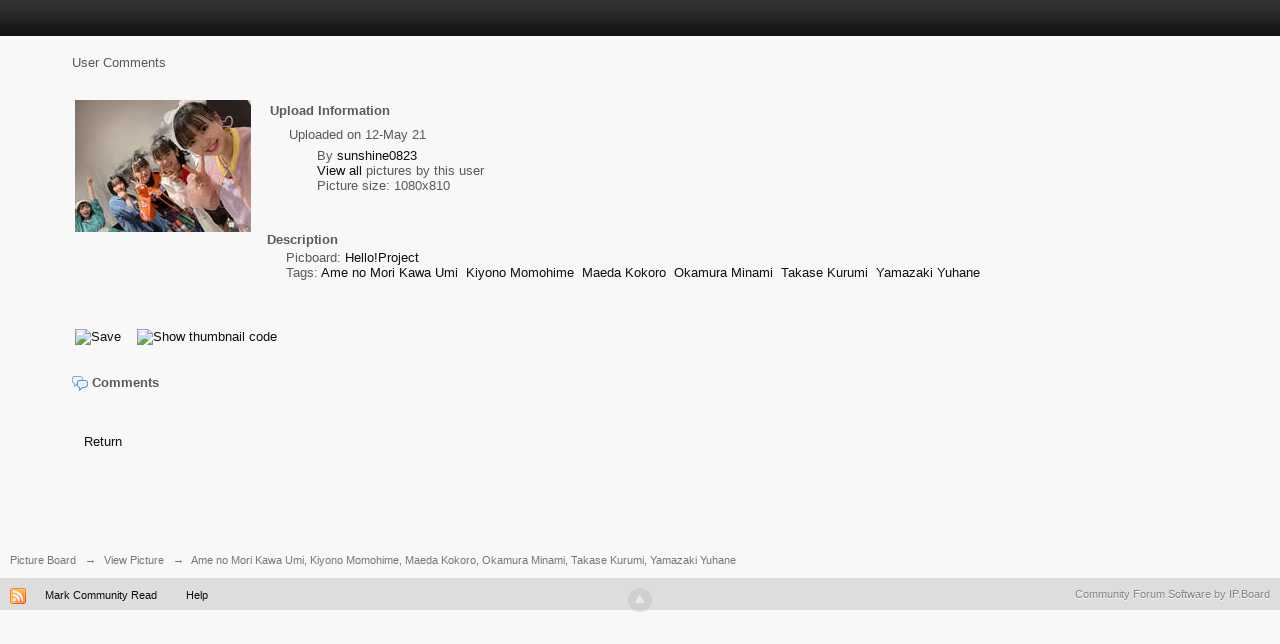

--- FILE ---
content_type: text/html;charset=UTF-8
request_url: https://www.hello-online.org/index.php?app=picapp&CODE=comments&picture=991423
body_size: 32720
content:
<!DOCTYPE html>
	<html lang="en"  xmlns:fb="http://www.facebook.com/2008/fbml">
	<head>
		<meta charset="UTF-8" />
		<title>Ame no Mori Kawa Umi, Kiyono Momohime, Maeda Kokoro, Okamura Minami, Takase Kurumi, Yamazaki Yuhane - Picture Board - Hello!Online</title>
		<meta http-equiv="X-UA-Compatible" content="IE=edge" />
		<link rel="shortcut icon" href='https://www.hello-online.org/favicon.ico' />
		<link rel="image_src" href='https://www.hello-online.org/public/style_images/green/meta_image.png' />
		<!-- ************************ Widget ******************* -->

		<script src="/widget/widget.js?v=7004"></script>


		<!-- ************************ Widget ******************* -->
		<script type='text/javascript'>
		//<![CDATA[
			jsDebug			= 0; /* Must come before JS includes */
			USE_RTE			= 1;
			DISABLE_AJAX	= parseInt(0); /* Disables ajax requests where text is sent to the DB; helpful for charset issues */
			inACP			= false;
			var isRTL		= false;
			var rtlIe		= '';
			var rtlFull		= '';
		//]]>
		</script>

		
		

	
	<style type="text/css" >
		/* Inline CSS */
		
/* CSS: ipb_help*/

	</style>
	

	<style type="text/css" >
		/* Inline CSS */
		
/* CSS: ipb_calendar*/

	</style>
	

	<style type="text/css" >
		/* Inline CSS */
		
/* CSS: ipgallery*/

	</style>
	

	<style type="text/css" >
		/* Inline CSS */
		
/* CSS: ipgallery_lightbox*/

	</style>
	

	<style type="text/css" >
		/* Inline CSS */
		
/* CSS: ipgallery_slideshow*/

	</style>
	

	<style type="text/css" title="Main" media="screen">
		/* Inline CSS */
		
/* CSS: calendar_select*/
.calendar_date_select {
  color:white;
  border:#777 1px solid;
  display:block;
  width:195px;
  z-index: 1000;
}
/* this is a fun ie6 hack to get drop downs to stay behind the popup window.  This should always be just underneath .calendar_date_select */
iframe.ie6_blocker {
  position: absolute;
  z-index: 999;
}

.calendar_date_select thead th {
  font-weight:bold;
  background-color: #aaa;
  border-top:1px solid #777;
  border-bottom:1px solid #777;
  color: white !important;
}

.calendar_date_select .cds_buttons {
  text-align:center;
  padding:5px 0px;
  background-color: #555;
}

.calendar_date_select .cds_footer {
  background-color: black;
  padding:3px;
  font-size:12px;
  text-align:center;
}

.calendar_date_select table {
  margin: 0px;
  padding: 0px;
}


.calendar_date_select .cds_header {
  background-color: #ccc;
  border-bottom: 2px solid #aaa;
  text-align:center;
}

.calendar_date_select .cds_header span {
  font-size:15px;
  color: black;
  font-weight: bold;
}

.calendar_date_select select { font-size:11px;}

.calendar_date_select .cds_header a:hover {
  color: white;
}
.calendar_date_select .cds_header a {
  width:22px;
  height:20px;
  text-decoration: none;
  font-size:14px;
  color:black !important;
}

.calendar_date_select .cds_header a.prev {
  float:left;
}
.calendar_date_select .cds_header a.next {
  float:right;
}

.calendar_date_select .cds_header a.close {
  float:right;
  display:none;
}

.calendar_date_select .cds_header select.month {
  width:90px;
}

.calendar_date_select .cds_header select.year {
  width:61px;
}
.calendar_date_select .cds_buttons a {
  color: white;
  font-size: 9px;
}

.calendar_date_select td {
  font-size:12px;
  width: 24px;
  height: 21px;
  text-align:center;
  vertical-align: middle;
  background-color: #fff;
}
.calendar_date_select td.weekend {
  background-color: #eee;
  border-left:1px solid #ddd;
  border-right:1px solid #ddd;
}

.calendar_date_select td div {
  color: #000;
}
.calendar_date_select td div.other {
  color: #ccc;
}
.calendar_date_select td.selected div {
  color:white;
}

.calendar_date_select tbody td {
  border-bottom: 1px solid #ddd;
}
.calendar_date_select td.selected {
  background-color:#777;
}

.calendar_date_select td:hover {
  background-color:#ccc;
}

.calendar_date_select td.today {
  border: 1px dashed #999;
}

.calendar_date_select td.disabled div {
  color: #e6e6e6;
}

.fieldWithErrors .calendar_date_select {
  border: 2px solid red;
}
	</style>
	

	<style type="text/css" title="Main" media="screen,print">
		/* Inline CSS */
		
/* CSS: ipb_common*/
/************************************************************************/
/* IP.Board 3 CSS - By Rikki Tissier - (c)2008 Invision Power Services 	*/
/************************************************************************/
/* ipb_common.css														*/
/************************************************************************/

	
/************************************************************************/
/* LIGHTBOX STYLES */

#lightbox{	position: absolute;	left: 0; width: 100%; z-index: 16000 !important; text-align: center; line-height: 0;}
#lightbox img{ width: auto; height: auto;}
#lightbox a img{ border: none; }
#outerImageContainer{ position: relative; background-color: #fff; width: 250px; height: 250px; margin: 0 auto; }
#imageContainer{ padding: 10px; }
#loading{ position: absolute; top: 40%; left: 0%; height: 25%; width: 100%; text-align: center; line-height: 0; }
#hoverNav{ position: absolute; top: 0; left: 0; height: 100%; width: 100%; z-index: 10; }
#imageContainer>#hoverNav{ left: 0;}
#hoverNav a{ outline: none;}
#prevLink, #nextLink{ width: 49%; height: 100%; background-image: url(https://www.hello-online.org/public/style_images/green/spacer.gif); /* Trick IE into showing hover */ display: block; }
#prevLink { left: 0; float: left;}
#nextLink { right: 0; float: right;}
#prevLink:hover, #prevLink:visited:hover { background: url(https://www.hello-online.org/public/style_images/green/lightbox/prevlabel.gif) left 15% no-repeat; }
#nextLink:hover, #nextLink:visited:hover { background: url(https://www.hello-online.org/public/style_images/green/lightbox/nextlabel.gif) right 15% no-repeat; }
#imageDataContainer{ font: 10px Verdana, Helvetica, sans-serif; background-color: #fff; margin: 0 auto; line-height: 1.4em; overflow: auto; width: 100%	; }
#imageData{	padding:0 10px; color: #666; }
#imageData #imageDetails{ width: 70%; float: left; text-align: left; }	
#imageData #caption{ font-weight: bold;	}
#imageData #numberDisplay{ display: block; clear: left; padding-bottom: 1.0em;	}			
#imageData #bottomNavClose{ width: 66px; float: right;  padding-bottom: 0.7em; outline: none;}
#overlay{ position: fixed; top: 0; left: 0; z-index: 15000 !important; width: 100%; height: 500px; background-color: #000; }

/************************************************************************/
/*  BBCODE STYLES */
/* 	NOTE: These selectors style bbcodes throughout IPB. It is recommended that you DO NOT change these 
	styles if you are creating a skin since it may interfere with user expectation
	of what certain BBCodes look like (quote boxes are an exception to this). */

strong.bbc				{	font-weight: bold !important; }
em.bbc 					{	font-style: italic !important; }
span.bbc_underline 		{ 	text-decoration: underline !important; }
acronym.bbc 			{ 	border-bottom: 1px dotted #000; }
span.bbc_center, div.bbc_center, p.bbc_center	{	text-align: center; display: block; }
span.bbc_left, div.bbc_left, p.bbc_left	{	text-align: left; display: block; }
span.bbc_right, div.bbc_right, p.bbc_right	{	text-align: right; display: block; }
div.bbc_indent 			{	margin-left: 50px; }
del.bbc 				{	text-decoration: line-through !important; }
.post.entry-content ul, ul.bbc, .as_content ul, .comment_content ul	{	list-style: disc outside; margin: 12px 0px 12px 40px; }
	ul.bbc ul.bbc 			{	list-style-type: circle; }
		ul.bbc ul.bbc ul.bbc {	list-style-type: square; }
.post.entry-content ul.decimal,ul.bbcol.decimal, .post.entry-content ol, .post_body ol, .as_content ol		{ margin: 12px 0 12px 40px !important; list-style-type: decimal !important; }
	.post.entry-content ul.lower-alpha,ul.bbcol.lower-alpha		{ margin-left: 40px; list-style-type: lower-alpha; }
	.post.entry-content ul.upper-alpha,ul.bbcol.upper-alpha		{ margin-left: 40px; list-style-type: upper-alpha; }
	.post.entry-content ul.lower-roman	,ul.bbcol.lower-roman		{ margin-left: 40px; list-style-type: lower-roman; }
	.post.entry-content ul.upper-roman,ul.bbcol.upper-roman		{ margin-left: 40px; list-style-type: upper-roman; }

span.bbc_hr 			{ 	width:100%; display: block; border-top: 2px solid #777; height: 4px; }
div.bbc_spoiler 		{	 }
div.bbc_spoiler span.spoiler_title	{ 	font-weight: bold; }
div.bbc_spoiler_wrapper	{ 	border: 1px inset #777; padding: 4px; }
div.bbc_spoiler_content	{ 	 }
input.bbc_spoiler_show	{ 	width: 45px; font-size: .7em; margin: 0px; padding: 0px; }

img.bbc_img { cursor: pointer; }
.signature img.bbc_img { cursor: default; }
	.signature a img.bbc_img { cursor: pointer; }

cite.ipb { display: none }

pre.prettyprint, code.prettyprint {
        background-color: #fafafa !important;
        -moz-border-radius: 4px;
        -webkit-border-radius: 4px;
        -o-border-radius: 4px;
        -ms-border-radius: 4px;
        -khtml-border-radius: 4px;
        border-radius: 4px;
        color: #000000;
        padding: 5px;
        border: 1px solid #c9c9c9;
        overflow: auto;
        margin-left: 10px;
        font-size: 13px;
        line-height: 140%;
        font-family: monospace !important;
}

pre.prettyprint {
        width: 95%;
        margin: 1em auto;
        padding: 1em;
        /* white-space: pre-wrap; */
}

/* LEGACY @todo remove in IPS4 */
div.blockquote {
	font-size: 12px;
	padding: 10px;
	border-left: 2px solid #989898;
	border-right: 2px solid #e5e5e5;
	border-bottom: 2px solid #e5e5e5;
	-moz-border-radius: 0 0 5px 5px;
	-webkit-border-radius: 0 0 5px 5px;
	border-radius: 0 0 5px 5px;
	background: #f7f7f7;
}

div.blockquote div.blockquote {
	margin: 0 10px 0 0;
}

div.blockquote p.citation {
	margin: 6px 10px 0 0;
}


/* Quote boxes */

p.citation {
	font-size: 12px;
	padding: 8px 10px;
	border-left: 2px solid #989898;
	/*background: #f3f3f3 */
	background: #f6f6f6;
	background: -moz-linear-gradient(top, #f6f6f6 0%, #e5e5e5 100%); /* firefox */
	background: -webkit-gradient(linear, left top, left bottom, color-stop(0%,#f6f6f6), color-stop(100%,#e5e5e5)); /* webkit */
	border-top: 2px solid #e5e5e5;
	border-right: 2px solid #e5e5e5;
	-moz-border-radius: 5px 5px 0 0;
	-webkit-border-radius: 5px 5px 0 0;
	border-radius: 5px 5px 0 0;
	font-weight: bold;
	overflow-x: auto;
}

blockquote.ipsBlockquote {
	font-size: 12px;
	padding: 10px;
	border: 2px solid #e5e5e5;
	border-left: 2px solid #989898;
	-moz-border-radius: 5px;
	-webkit-border-radius: 5px;
	border-radius: 5px;
	background: #f7f7f7;
	margin: 0 0;
	overflow-x: auto;
}

blockquote.ipsBlockquote blockquote.ipsBlockquote {
	margin: 0 10px 0 0;
}

blockquote.ipsBlockquote p.citation {
	margin: 6px 10px 0 0;
}

blockquote.ipsBlockquote.built {
	border-top: none;
	-moz-border-top-right-radius: 0px;
	-webkit-border-top-left-radius: 0px;
	border-top-left-radius: 0px;
	border-top-right-radius: 0px;

}

._sharedMediaBbcode {
	width: 500px;
	background: #f6f6f6;
	background: -moz-linear-gradient(top, #f6f6f6 0%, #e5e5e5 100%); /* firefox */
	background: -webkit-gradient(linear, left top, left bottom, color-stop(0%,#f6f6f6), color-stop(100%,#e5e5e5)); /* webkit */
	border: 1px solid #dbdbdb;
	-moz-box-shadow: 0px 1px 3px rgba(255,255,255,1) inset, 0px 1px 1px rgba(0,0,0,0.2);
	-webkit-box-shadow: 0px 1px 3px rgba(255,255,255,1) inset, 0px 1px 1px rgba(0,0,0,0.2);
	box-shadow: 0px 1px 3px rgba(255,255,255,1) inset, 0px 1px 2px rgba(0,0,0,0.2);
	-moz-border-radius: 3px;
	-webkit-border-radius: 3px;
	border-radius: 3px;
	color: #616161;
	display: inline-block;
	margin-right: 15px;
	margin-bottom: 5px;
	padding: 15px;
}

.bbcode_mediaWrap .details {
	color: #616161;
	font-size: 12px;
	line-height: 1.5;
	margin-left: 95px;
}

.bbcode_mediaWrap .details a {
	color: #616161;
	text-decoration: none;
}

.bbcode_mediaWrap .details h5, .bbcode_mediaWrap .details h5 a {
	font: 400 20px/1.3 "Helvetica Neue", Helvetica, Arial, sans-serif;
	color: #2c2c2c;
	word-wrap: break-word;
	max-width: 420px;
}

.bbcode_mediaWrap img.sharedmedia_image {
	float: left;
	position: relative;
	/*top: 10px;
	left: 10px;*/
	max-width: 80px;
}

.bbcode_mediaWrap img.sharedmedia_screenshot {
	float: left;
	position: relative;
	/*top: 10px;
	left: 10px;*/
	max-width: 80px;
}

/* Show my media label */
.cke_button_ipsmedia span.cke_label {
	display: inline !important;
}
	</style>
	

	<style type="text/css" >
		/* Inline CSS */
		
/* CSS: ipb_editor*/

	</style>
	

	<style type="text/css" >
		/* Inline CSS */
		
/* CSS: ipb_login_register*/

	</style>
	

	<style type="text/css" >
		/* Inline CSS */
		
/* CSS: ipb_ucp*/

	</style>
	

	<style type="text/css" >
		/* Inline CSS */
		
/* CSS: ipb_messenger*/

	</style>
	

	<style type="text/css" >
		/* Inline CSS */
		
/* CSS: ipb_mlist*/

	</style>
	

	<style type="text/css" >
		/* Inline CSS */
		
/* CSS: ipb_photo_editor*/

	</style>
	

	<style type="text/css" >
		/* Inline CSS */
		
/* CSS: ipb_profile*/

	</style>
	

	<style type="text/css" title="Main" media="screen,print">
		/* Inline CSS */
		
/* CSS: ipb_styles*/
/************************************************************************/
/* IP.Board 3 CSS - By Rikki Tissier - (c)2008 Invision Power Services 	*/
/************************************************************************/
/* ipb_styles.css														*/
/************************************************************************/

/************************************************************************/
/* RESET (Thanks to YUI) */

body,div,dl,dt,dd,ul,ol,li,h1,h2,h3,h4,h5,h6,pre,form,fieldset,input,textarea,p,blockquote,th,td { margin:0; padding:0; } 
table {	border-collapse:collapse; border-spacing:0; }
fieldset,img { border:0; }
address,caption,cite,code,dfn,th,var { font-style:normal; font-weight:normal; }
ol,ul { list-style:none; }
caption,th { text-align:left; }
h1,h2,h3,h4,h5,h6 { font-size:100%;	font-weight:normal; }
q:before,q:after { content:''; }
abbr,acronym { border:0; }
hr { display: none; }
address{ display: inline; }

/************************************************************************/
/* CORE ELEMENT STYLES */

html, body { /* Safari has trouble with bgcolor on body. Apply to html tag too. */
	background-color: #d8dde8;
	color: #5a5a5a;
}

body {
	font: normal 13px helvetica, arial, sans-serif;
	position: relative;
}

input, select {
	font: normal 13px helvetica, arial, sans-serif;
}

h3, strong { font-weight: bold; }
em { font-style: italic; }
img, .input_check, .input_radio { vertical-align: middle; }
legend { display: none; }
table { width: 100%; }
td { padding: 3px; }


a {
	color: #225985;
	text-decoration: none;
}

	a:hover { color: #328586; }

	
/************************************************************************/
/* LISTS */

.ipsList_inline > li {
	display: inline-block;
	margin: 0 3px;
}
	.ipsList_inline > li:first-child { margin-left: 0; }
	.ipsList_inline > li:last-child { margin-right: 0; }
	.ipsList_inline.ipsList_reset > li:first-child { margin-left: 3px; }
	.ipsList_inline.ipsList_reset > li:last-child { margin-right: 3px; }
	.ipsList_inline.ipsList_nowrap { white-space: nowrap; }
	
.ipsList_withminiphoto > li { margin-bottom: 8px; }
.ipsList_withmediumphoto > li .list_content { margin-left: 60px; }
.ipsList_withminiphoto > li .list_content { margin-left: 40px; }
.ipsList_withtinyphoto > li .list_content { margin-left: 30px; }
.list_content { word-wrap: break-word; }

.ipsList_data li { margin-bottom: 6px; line-height: 1.3; }
.ipsList_data .row_data { display: inline-block; word-wrap: break-word; max-width: 100%; }
.ipsList_data .row_title, .ipsList_data .ft {
	display: inline-block;
	float: left;
	width: 120px;
	font-weight: bold;
	text-align: right;
	padding-right: 10px;
}

.ipsList_data.ipsList_data_thin .row_title, .ipsList_data.ipsList_data_thin .ft {
	width: 80px;
}

/************************************************************************/
/* TYPOGRAPHY */

.ipsType_pagetitle, .ipsType_subtitle {
	font: 300 26px/1.3 Helvetica, Arial, sans-serif;
	color: #323232;
}
.ipsType_subtitle { font-size: 18px; }
.ipsType_sectiontitle { 
	font-size: 16px;
	font-weight: normal;
	color: #595959;
	padding: 5px 0;
	border-bottom: 1px solid #ececec;
}

.ipsType_pagedesc {
	color: #7f7f7f;
	line-height: 1.5;
}

.ipsType_pagedesc a { text-decoration: underline; }

.ipsType_textblock { line-height: 1.5; color: #282828; }

.ipsType_small { font-size: 12px; }
.ipsType_smaller, .ipsType_smaller a { font-size: 11px !important; }
.ipsType_smallest, .ipsType_smallest a { font-size: 10px !important; }

.ipsReset { margin: 0px !important; padding: 0px !important; }

/************************************************************************/
/* LAYOUT */
#content, .main_width {
	margin: 0 auto;
	/* Uncomment for fixed */
	/*width: 980px;*/
	/* Fluid */
	width: 87% !important;
   	min-width: 960px;
}

#branding, #header_bar, #primary_nav { min-width: 980px; }
/*#header_bar .main_width, #branding .main_width, #primary_nav .main_width { padding: 0 10px; }*/


#content {
	background: #fff;
	padding: 10px 10px;
	line-height: 120%;
	-webkit-box-shadow: 0 5px 9px rgba(0,0,0,0.1);
	-moz-box-shadow: 0 5px 9px rgba(0,0,0,0.1);
	box-shadow: 0 5px 9px rgba(0,0,0,0.1);
}

/************************************************************************/
/* COLORS */


.row1, .post_block.row1 {	background-color: #fff;  }


.row2, .post_block.row2 { 	background-color: #f1f6f9; }



.unread 				{	background-color: #f7fbfc; }


.unread .altrow, .unread.altrow { background-color: #E2E9F0; }

/* primarily used for topic preview header */
.highlighted, .highlighted .altrow { background-color: #d6e4f0; }


.ipsBox { background: #ebf0f3; }
	
	.ipsBox_notice, .ipsBox_highlight {
		background: #f4fcff;
		border-bottom: 1px solid #cae9f5;
	}

/* mini badges */
a.ipsBadge:hover { color: #fff; }

.ipsBadge_green { background: #7ba60d; }
.ipsBadge_purple { background: #af286d; }
.ipsBadge_grey { background: #5b5b5b; }
.ipsBadge_lightgrey { background: #b3b3b3; }
.ipsBadge_orange { background: #ED7710; }
.ipsBadge_red {	background: #bf1d00; }


.bar {
	background: #eff4f7;
	padding: 8px 10px;
}
	
	.bar.altbar {
		background: #b6c7db;
		color: #1d3652;
	}


.header {
	background: #b6c7db;
	color: #1d3652;
}

	
	body .ipb_table .header a,
	body .topic_options a {
		color: #1d3652;
	}
	

.post_block {
	background: #fff;
	border-bottom: 1px solid #D6E2EB;
}

.post_body .post { color: #282828; }

.bbc_url, .bbc_email {
	color: #0f72da;
	text-decoration: underline;
}



/* Dates */
.date, .poll_question .votes {
	color: #747474;
	font-size: 11px;
}


.no_messages {
	background-color: #f6f8fa;
	color: #1c2837;
	padding: 15px 10px;
}

/* Tab bars */
.tab_bar {
	background-color: #e4ebf2;
	color: #4a6784;
}

	.tab_bar li.active {
		background-color: #243f5c;
		color: #fff;
	}
	
	.tab_bar.no_title.mini {
		border-bottom: 8px solid #243f5c;
	}

/* Menu popups */
.ipbmenu_content, .ipb_autocomplete {
	background-color: #f7f9fb;
	border: 1px solid #d5dde5;
	-webkit-box-shadow: rgba(0, 0, 0, 0.3) 0px 6px 6px;
	box-shadow: rgba(0, 0, 0, 0.3) 0px 6px 6px;
}

	.ipbmenu_content li, .ipb_autocomplete li {
		border-bottom: 1px solid #d5dde5;
	}
	
		.ipb_autocomplete li.active {
			background: #d5dde5;
		}
		
	.ipbmenu_content a:hover { background: #d5dde5; }
		
/* Forms */

.input_submit {
	background: #212121 url(https://www.hello-online.org/public/style_images/green/topic_button.png ) repeat-x top;
	color: #fff;
	-moz-border-radius: 3px;
	-webkit-border-radius: 3px;
	border-radius: 3px;
	-moz-box-shadow: inset 0 1px 0 0 #5c5c5c, 0px 2px 3px rgba(0,0,0,0.2);
	-webkit-box-shadow: inset 0 1px 0 0 #5c5c5c, 0px 2px 3px rgba(0,0,0,0.2);
	box-shadow: inset 0 1px 0 0 #5c5c5c, 0px 2px 3px rgba(0,0,0,0.2);
	border-color: #212121;
}

	.input_submit:hover { color: #fff; }
	
	
	.input_submit.alt {
		background: #e2e9f0;
		border-color: #dae2ea;
		color: #464646;
		-moz-box-shadow: inset 0 1px 0 0 #eff3f8, 0px 2px 3px rgba(0,0,0,0.2);
		-webkit-box-shadow: inset 0 1px 0 0 #eff3f8, 0px 2px 3px rgba(0,0,0,0.2);
		box-shadow: inset 0 1px 0 0 #eff3f8, 0px 2px 3px rgba(0,0,0,0.2);
	}
	
		.input_submit.alt:hover { color: #464646; }

	.input_submit.delete {
		background: #ad2930;
		border-color: #C8A5A4 #962D29 #962D29 #C8A5A4;
		color: #fff;
		-moz-box-shadow: inset 0 1px 0 0 #C8A5A4, 0px 2px 3px rgba(0,0,0,0.2);
		-webkit-box-shadow: inset 0 1px 0 0 #C8A5A4, 0px 2px 3px rgba(0,0,0,0.2);
		box-shadow: inset 0 1px 0 0 #C8A5A4, 0px 2px 3px rgba(0,0,0,0.2);
	}
	
		.input_submit.delete:hover { color: #fff; }

	
body#ipboard_body fieldset.submit,
body#ipboard_body p.submit {
	background-color: #d1ddea;
}

/* Moderated styles */
.moderated, body .moderated td, .moderated td.altrow, .post_block.moderated,
body td.moderated, body td.moderated {
	background-color: #f8f1f3;
}
	
	.post_block.moderated { border-color: #e9d2d7; }	
	.moderated .row2 { background-color: #f0e0e3; }
	.moderated, .moderated a { color: #6f3642; }
	
body#ipboard_body.redirector {
	background: #fff !important;
}

/************************************************************************/
/* HEADER */

#header_bar {
	background: #323232 url(https://www.hello-online.org/public/style_images/green/user_navigation.png ) repeat-x bottom;
	padding: 0;
	text-align: right;
}
	
#admin_bar { font-size: 11px; line-height: 36px; }
#admin_bar li.active a { color: #fc6d35; }
#admin_bar a { color: #8a8a8a; }
	#admin_bar a:hover { color: #fff; }

#user_navigation { color: #9f9f9f; font-size: 11px; }
#user_navigation a { color: #fff; }
#user_navigation .ipsList_inline li { margin: 0;} /* remove spacing from default ipsList_inline */

#user_navigation.not_logged_in {
	height: 26px; padding: 6px 0 4px;
}

#user_link {
	font-size: 12px;
	color: #fff;
	padding: 0 12px;
	height: 36px;
	line-height: 36px;
	display: inline-block;
	margin-right: 15px;
	outline: 0;
}
	
	#user_link_dd, .dropdownIndicator {
		display: inline-block;
		width: 9px; height: 5px;
		background: url(https://www.hello-online.org/public/style_images/green/header_dropdown.png ) no-repeat left;
	}
	
	#user_link:hover, #notify_link:hover, #inbox_link:hover { background-color: #323232; }

#user_link_menucontent #links li { 
	width: 50%;
	float: left;
	margin: 3px 0;
	text-shadow: 0px 1px 0 rgba(255,255,255,1);
	white-space: nowrap;
}


#user_link.menu_active {
	background: #fff;
	color: #323232;
}
	
	#user_link.menu_active #user_link_dd, .menu_active .dropdownIndicator, li.active .dropdownIndicator { background-position: right; }
		#community_app_menu .menu_active .dropdownIndicator { background-position: left; }
			#community_app_menu li.active .menu_active .dropdownIndicator { background-position: right; }
	#user_link_menucontent #statusForm { margin-bottom: 15px; }
	#user_link_menucontent #statusUpdate {	margin-bottom: 5px; }
	
#user_link_menucontent > div {
	margin-left: 15px;
	width: 265px;
	text-align: left;
}


#statusSubmitGlobal { margin-top: 3px; }

#user_link.menu_active, #notify_link.menu_active, #inbox_link.menu_active {
	background-position: bottom;
	background-color: #fff;
	-moz-border-radius: 3px 3px 0 0;
	-webkit-border-top-left-radius: 3px;
	-webkit-border-top-right-radius: 3px;
	border-radius: 3px 3px 0 0;
}

#notify_link, #inbox_link {
	vertical-align: middle;
	width: 18px;
	height: 15px;
	padding: 13px 24px 8px 12px;
	position: relative;
}
	
#notify_link { background: url(https://www.hello-online.org/public/style_images/green/icon_notify.png ) no-repeat top; }
#inbox_link { background: url(https://www.hello-online.org/public/style_images/green/icon_inbox.png ) no-repeat top; }


#user_navigation #register_link { 
	background: #7ba60d; 
	color: #fff;
	display: inline-block;
	padding: 3px 8px;
	border: 1px solid #7ba60d;
	-webkit-box-shadow: inset 0px 1px 0 rgba(255,255,255,0.2), 0px 1px 4px rgba(0,0,0,0.4);
	-moz-box-shadow: inset 0px 1px 0 rgba(255,255,255,0.2), 0px 1px 4px rgba(0,0,0,0.4);
	box-shadow: inset 0px 1px 0 rgba(255,255,255,0.2), 0px 1px 4px rgba(0,0,0,0.4);
	text-shadow: 0px 1px 2px rgba(0,0,0,0.3);
}


#branding {
	background: #0f3854 url(https://www.hello-online.org/public/style_images/green/branding_bg.png) repeat-x;
	border-bottom: 1px solid #1b3759;
	min-height: 64px;
}
	
	#logo { display: inline; }


#primary_nav {
	background: #204066;
	font-size: 13px;
	padding: 4px 0 0 0;
}

	#community_app_menu > li { margin: 0px 3px 0 0; position: relative; }

	
	#community_app_menu > li > a {
		color: #c5d5e2;
		background: #1c3b5f;
		display: block;
		padding: 6px 15px 8px;
		text-shadow: 0px 1px 1px rgba(0,0,0,0.5);
	}

		
		#community_app_menu > li > a:hover, #community_app_menu > li > a.menu_active {
			background: #173455; 
			color: #fff;
		}
	
	
	#community_app_menu > li.active > a {
		background: #fff;
		color: #0b5794;
		font-weight: bold;
		margin-top: 0;
		text-shadow: none;
	}

#quickNavLaunch span { 
	background: url(https://www.hello-online.org/public/style_images/green/icon_quicknav.png ) no-repeat top;
	width: 13px;
	height: 13px;
	display: inline-block;
}
#quickNavLaunch:hover span { background: url(https://www.hello-online.org/public/style_images/green/icon_quicknav.png ) no-repeat bottom; }
#primary_nav #quickNavLaunch { padding: 6px 8px 8px; }

#more_apps_menucontent, .submenu_container {
	background: #173455;
	font-size: 12px;
	border: 0;
	min-width: 140px;
}
	#more_apps_menucontent li, .submenu_container li { padding: 0; border: 0; float: none !important; min-width: 150px; }
	#more_apps_menucontent a, .submenu_container a { 
		display: block;
		padding: 8px 10px;
		color: #fff;
		text-shadow: 0px 1px 1px rgba(0,0,0,0.5);
	}

	#more_apps_menucontent li:hover, .submenu_container li:hover { background-color: #fff !important; }
	
	#more_apps_menucontent li:hover a, .submenu_container li:hover a { color: #000; text-shadow: none; }

#community_app_menu .submenu_container,
#more_apps_menucontent.submenu_container {
	width: 260px;
}

	#community_app_menu .submenu_container li,
	#more_apps_menucontent.submenu_container li {
		width: 260px;
	}

.breadcrumb {
	color: #777;
	font-size: 11px;
}
	.breadcrumb a { color: #777; }
	.breadcrumb li .nav_sep { margin: 0 5px 0 0; }
	.breadcrumb li:first-child{ margin-left: 0; }
	.breadcrumb.top { margin-bottom: 10px; }
	.breadcrumb.bottom { margin-top: 10px; width: 100% }

.ipsHeaderMenu {
	background: #ffffff; /* Old browsers */
	background: -moz-linear-gradient(top, #ffffff 0%, #f6f6f6 70%, #ededed 100%); /* FF3.6+ */
	background: -webkit-gradient(linear, left top, left bottom, color-stop(0%,#ffffff), color-stop(70%,#f6f6f6), color-stop(100%,#ededed)); /* Chrome,Safari4+ */
	padding: 10px;
	-moz-border-radius: 0 0 6px 6px;
	-webkit-border-bottom-right-radius: 6px;
	-webkit-border-bottom-left-radius: 6px;
	border-radius: 0 0 6px 6px;
	overflow: hidden;
	width: 340px;
}

	.ipsHeaderMenu .ipsType_sectiontitle { margin-bottom: 8px; }
	
	#user_notifications_link_menucontent.ipsHeaderMenu,
	#user_inbox_link_menucontent.ipsHeaderMenu {
		width: 300px;
	}
	
/************************************************************************/
/* SEARCH */	

#search { margin: 20px 0; }	
#main_search {
	font-size: 12px;
	border: 0;
	padding: 0;
	background: transparent;
	width: 130px;
	outline: 0;
}

	#main_search.inactive {	color: #bcbcbc;	}
	
#search_wrap {
	position: relative;
	background: #fff;
	display: block;
	padding: 0 26px 0 4px;
	height: 26px;
	line-height: 25px;
	-moz-border-radius: 3px 4px 4px 3px;
	-webkit-border-top-left-radius: 3px;
	-webkit-border-top-right-radius: 4px;
	-webkit-border-bottom-right-radius: 4px;
	-webkit-border-bottom-left-radius: 3px;
	border-radius: 3px 4px 4px 3px;
	-webkit-box-shadow: 0px 2px 4px rgba(0,0,0,0.2);
	-moz-box-shadow: 0px 2px 4px rgba(0,0,0,0.2);
	box-shadow: 0px 2px 4px rgba(0,0,0,0.2);
	min-width: 230px;
}

#adv_search {
	width: 16px;
	height: 16px;
	background: url(https://www.hello-online.org/public/style_images/green/advanced_search.png) no-repeat right 50%;
	text-indent: -3000em;
	display: inline-block;
	margin: 4px 0 4px 4px;
}


#search .submit_input {
	background: #7ba60d url(https://www.hello-online.org/public/style_images/green/search_icon.png) no-repeat 50%;
	text-indent: -3000em;
	padding: 0; border: 0;
	border: 1px solid #7ba60d;
	display: block;
	width: 26px;
	height: 26px;
	position: absolute;
	right: 0; top: 0; bottom: 0;
	-moz-border-radius: 0 3px 3px 0;
	-webkit-border-top-right-radius: 3px;
	-webkit-border-bottom-right-radius: 3px;
	border-radius: 0 3px 3px 0;
	-webkit-box-shadow: inset 0px 1px 0 rgba(255,255,255,0.2);
	-moz-box-shadow: inset 0px 1px 0 rgba(255,255,255,0.2);
	box-shadow: inset 0px 1px 0 rgba(255,255,255,0.2);
}

#search_options {
	font-size: 10px;
	height: 20px;
	line-height: 20px;
	margin: 3px 3px 3px 0;
	padding: 0 6px;
	-moz-border-radius: 3px;
	-webkit-border-radius: 3px;
	border-radius: 3px;
	background: #eaeaea;
	display: inline-block;
	float: right;
	max-width: 80px;
	text-overflow:ellipsis;
	overflow: hidden;
}

#search_options_menucontent { min-width: 100px; white-space: nowrap; }
	#search_options_menucontent input { margin-right: 10px; }
	#search_options_menucontent li { border-bottom: 0; }
	#search_options_menucontent label { cursor: pointer; }
	
/************************************************************************/
/* FOOTER */	

#backtotop {
	width: 24px;
	height: 24px;
	line-height: 20px;
	left: 50%;
	margin-left: -12px;
	position: absolute;
	display: inline-block;
	background: #bdbdbd;
	text-align: center;
	-moz-border-radius: 16px;
	-webkit-border-radius: 16px;
	border-radius: 16px;
	opacity: 0.4;
	outline: 0;
}

	#backtotop:hover { 
		background: #af286d;
		color: #fff;
		opacity: 1;
	}

#footer_utilities { 
	padding: 10px; 
	font-size: 11px;
	position: relative;
}
	
	#footer_utilities .ipsList_inline > li > a { margin-right: 0px; padding: 4px 10px; }
	#footer_utilities a.menu_active { 
		background: #F7F9FB;
		margin-top: -5px;
		padding: 3px 9px 4px !important;
		z-index: 20000;
		position: relative;
		display: inline-block;
		border: 1px solid #D5DDE5;
		border-bottom: 0;
	}
	
	#copyright {
		color: #848484;
		text-align: right;
		text-shadow: 0px 1px 0px #fff;
	}
	
		#copyright a { color: #848484; }

#ipsDebug_footer {
	width: 900px;
	margin: 8px auto 0px auto;
	text-align: center;
	color: #404040;
	text-shadow: 0px 1px 0px #fff;
	font-size: 11px;
}
	#ipsDebug_footer strong { margin-left: 20px; }
	#ipsDebug_footer a { color: #404040; }
	
#rss_menu {
	background-color: #fef3d7;
	border: 1px solid #ed7710;
}
	
	#rss_menu li { border-bottom: 1px solid #fce19b; }
	#rss_menu a {
		color: #ed7710;
		padding: 5px 8px;
	}

		#rss_menu a:hover {
			background-color: #ed7710;
			color: #fff;
		}

/************************************************************************/
/* GENERAL CONTENT */

.ipsUserPhoto {
	padding: 1px;
	border: 1px solid #d5d5d5;
	background: #fff;
	-webkit-box-shadow: 0px 2px 2px rgba(0,0,0,0.1);
	-moz-box-shadow: 0px 2px 2px rgba(0,0,0,0.1);
	box-shadow: 0px 2px 2px rgba(0,0,0,0.1);
}
	
	.ipsUserPhotoLink:hover .ipsUserPhoto {
		border-color: #7d7d7d;
	}
	
	.ipsUserPhoto_variable { max-width: 155px; }
	.ipsUserPhoto_large { max-width: 90px; max-height: 90px; }
	.ipsUserPhoto_medium { width: 50px; height: 50px; }
	.ipsUserPhoto_mini { width: 30px; height: 30px; }
	.ipsUserPhoto_tiny { width: 20px; height: 20px;	}
	.ipsUserPhoto_icon { width: 16px; height: 16px;	}


.general_box {
	background: #fcfcfc;
	margin-bottom: 10px;
}

	
	.general_box h3 {
		font: normal 14px helvetica, arial, sans-serif;
		padding: 8px 10px;
		background: #DBE2EC;
		color: #204066;
	}

.general_box .none {
	color: #bcbcbc;
}

.ipsBox, .ipsPad { padding: 9px; }
	.ipsPad_double { padding: 9px 19px; } /* 19px because it's still only 1px border to account for */
	.ipsBox_withphoto { margin-left: 65px; }
	
	
	.ipsBox_container {
		background: #fff;
		border: 1px solid #dbe4ef;
	}
	.ipsBox_container.moderated { 
		background: #f8f1f3;
		border: 1px solid #d6b0bb;
	}
	.ipsBox_notice {
		padding: 10px;
		line-height: 1.6;
		margin-bottom: 10px;
	}
	.ipsBox_container .ipsBox_notice {	margin: -10px -10px 10px -10px;	}
.ipsPad_half { padding: 4px !important; }
.ipsPad_left { padding-left: 9px; }
.ipsPad_top { padding-top: 9px; }
.ipsPad_top_slimmer { padding-top: 7px; }
.ipsPad_top_half { padding-top: 4px; }
.ipsPad_top_bottom { padding-top: 9px; padding-bottom: 9px; }
.ipsPad_top_bottom_half { padding-top: 4px; padding-bottom: 4px; }
.ipsMargin_top { margin-top: 9px; }

.ipsBlendLinks_target .ipsBlendLinks_here {
		opacity: 0.5;
		-webkit-transition: all 0.1s ease-in-out;
		-moz-transition: all 0.2s ease-in-out;
	}
	.ipsBlendLinks_target:hover .ipsBlendLinks_here { opacity: 1; }
	
.block_list > li {
	padding: 5px 10px;
	border-bottom: 1px solid #f2f2f2;
}

.ipsModMenu {
	width: 15px;
	height: 15px;
	display: inline-block;
	text-indent: -2000em;
	background: url(https://www.hello-online.org/public/style_images/green/moderation_cog.png ) no-repeat;
	margin-right: 5px;
	vertical-align: middle;
}

.ipsBadge {
	display: inline-block;
	height: 15px;
	line-height: 15px;
	padding: 0 5px;
	font-size: 9px;
	font-weight: bold;
	text-transform: uppercase;
	color: #fff;
	-moz-border-radius: 4px;
	-webkit-border-radius: 4px;
	border-radius: 4px;
	vertical-align: middle;
}

	.ipsBadge.has_icon img {
		max-height: 7px;
		vertical-align: baseline;
	}
	
	#nav_app_ipchat .ipsBadge {	position: absolute;	}
	
#ajax_loading {
	background: #95C715;
	background: -moz-linear-gradient(top, #95C715 0%, #7BA60D 100%);
	background: -webkit-gradient(linear, left top, left bottom, color-stop(0%,#95C715), color-stop(100%,#7BA60D));
	background: linear-gradient(top, #95C715 0%,#7BA60D 100%);
	border: 1px solid #7BA60D;
	color: #fff;
	text-align: center;
	padding: 5px 0 8px;
	width: 8%;
	top: 0px;
	left: 46%;
	-moz-border-radius: 0 0 5px 5px;
	-webkit-border-bottom-right-radius: 5px;
	-webkit-border-bottom-left-radius: 5px;
	border-radius: 0 0 5px 5px;
	z-index: 10000;
	position: fixed;
	-moz-box-shadow: 0px 3px 5px rgba(0,0,0,0.2), inset 0px -1px 0px rgba(255,255,255,0.2);
	-webkit-box-shadow: 0px 3px 5px rgba(0,0,0,0.2), inset 0px -1px 0px rgba(255,255,255,0.2);
	box-shadow: 0px 3px 5px rgba(0,0,0,0.2), inset 0px -1px 0px rgba(255,255,255,0.2);
}

#ipboard_body.redirector {
	width: 500px;
	margin: 150px auto 0 auto;
}

#ipboard_body.minimal { margin-top: 40px; }
	#ipboard_body.minimal #content {
		-moz-border-radius: 10px;
		-webkit-border-radius: 10px;
		border-radius: 10px;
		padding: 20px 30px;
	}
	#ipboard_body.minimal h1 { font-size: 32px; }
	#ipboard_body.minimal .ipsType_pagedesc { font-size: 16px; }

.progress_bar {
	background-color: #fff;
	border: 1px solid #d5dde5;
}

	.progress_bar span {
		background: #243f5c url(https://www.hello-online.org/public/style_images/green/gradient_bg.png) repeat-x left 50%;
		color: #fff;
		font-size: 0em;
		font-weight: bold;
		text-align: center;
		text-indent: -2000em; /* Safari fix */
		height: 10px;
		display: block;
		overflow: hidden;
	}

	.progress_bar.limit span {
		background: #b82929 url(https://www.hello-online.org/public/style_images/green/progressbar_warning.png) repeat-x center;
	}

	.progress_bar span span {
		display: none;
	}

.progress_bar.user_warn {	
	margin: 0 auto;
	width: 80%;
}

	.progress_bar.user_warn span {
		height: 6px;
	}

.progress_bar.topic_poll {
	border: 1px solid #d5dde5;
	margin-top: 2px;
	width: 40%;
}

li.rating a {
	outline: 0;
}

.antispam_img { margin: 0 3px 5px 0; }
	
span.error {
	color: #ad2930;
	font-weight: bold;
	clear: both;
}

#recaptcha_widget_div { max-width: 350px; }
#recaptcha_table { border: 0 !important; }

.mediatag_wrapper {
	position: relative;
	padding-bottom: 56.25%;
	padding-top: 30px;
	height: 0;
	overflow: hidden;
}

.mediatag_wrapper iframe,  
.mediatag_wrapper object,  
.mediatag_wrapper embed {
	position: absolute;
	top: 0;
	left: 0;
	width: 100%;
	height: 100%;
}

/************************************************************************/
/* GENERIC REPEATED STYLES */
/* Inline lists */
.tab_filters ul, .tab_filters li, fieldset.with_subhead span.desc, fieldset.with_subhead label,.user_controls li {
	display: inline;
}

/* Utility styles */
.right { float: right; }
.left { float: left; }
.hide { display: none; }
.short { text-align: center; }
.clear { clear: both; }
.clearfix:after { content: ".";display: block;height: 0;clear: both;visibility: hidden;}
.faded { opacity: 0.5 }
.clickable { cursor: pointer; }
.reset_cursor { cursor: default; }

/* Bullets */
.bullets ul, .bullets ol,
ul.bullets, ol.bullets {
	list-style: disc;
	margin-left: 30px;
	line-height: 150%;
	list-style-image: none;
}


.maintitle {
	background: #2c5687 url(https://www.hello-online.org/public/style_images/green/maintitle.png) repeat-x top;
	color: #fff;
	padding: 10px 10px 11px;
	font-size: 16px;
	font-weight: 300;


	border-style: solid;
}

	.maintitle a {	color: #fff; }
	
	.collapsed .maintitle {
		opacity: 0.2;
		-moz-border-radius: 4px;
		-webkit-border-radius: 4px;
		border-radius: 4px;
	}
	
		.collapsed .maintitle:hover { opacity: 0.4; }
	
	.maintitle .toggle { 
		visibility: hidden;
		background: url(https://www.hello-online.org/public/style_images/green/cat_minimize.png) no-repeat;
		text-indent: -3000em;
		width: 25px; height: 25px;
		display: block;
		outline: 0;
	}
		.maintitle:hover .toggle { visibility: visible; }
	
	.collapsed .toggle {
		background-image: url(https://www.hello-online.org/public/style_images/green/cat_maximize.png);
	}	
	
/* Rounded corners */
#user_navigation #new_msg_count, .poll_question h4,
.rounded {
	border-radius: 6px;
	-moz-border-radius: 6px;
	-webkit-border-radius: 6px;
}


.desc, .desc.blend_links a, p.posted_info {
	font-size: 12px;
	color: #777777;
}


.desc.lighter, .desc.lighter.blend_links a {
	color: #a4a4a4;
}

/* Cancel */
.cancel {
	color: #ad2930;
	font-size: 0.9em;
	font-weight: bold;
}

/* Moderation */
em.moderated {
	font-size: 11px;
	font-style: normal;
	font-weight: bold;
}

/* Positive/Negative */
.positive {	color: #6f8f52; }
.negative {	color: #c7172b; }

/* Search highlighting */
.searchlite
{
	background-color: yellow;
	color: red;
	font-size:14px;
}

/* Users posting */
.activeuserposting {
	font-style: italic;
}
	
/************************************************************************/
/* COLUMN WIDTHS FOR TABLES */
/* col_f = forums; col_c = categories; col_m = messenger; col_n = notifications */

.col_f_post { width: 250px !important; }
	.is_mod .col_f_post { width: 210px !important; }

	td.col_c_post { 
		padding-top: 10px !important;
		width: 250px;
	}

.col_f_icon {
	padding: 10px 0 0 0 !important;
	width: 24px !important;
	text-align: center;
	vertical-align: top;
}

.col_n_icon { 
	vertical-align: middle;
	width: 24px;
	padding: 0 !important;
}
	
.col_f_views, .col_m_replies {
	width: 100px !important;
	text-align: right;
	white-space: nowrap;
}

.col_f_mod, .col_m_mod, .col_n_mod { width: 40px; text-align: right; }
.col_f_preview { 
	width: 20px !important; 
	text-align: right;
}

.col_c_icon { padding: 10px 5px 10px 5px !important; width: 33px; vertical-align: middle; text-align: center; }
.col_c_post .ipsUserPhoto { margin-top: 3px; }

.col_n_date { width: 250px; }
.col_m_photo, .col_n_photo { width: 30px; }
.col_m_mod { text-align: right; }
.col_r_icon { width: 3%; }
.col_f_topic, .col_m_subject { width: 49%; }
.col_f_starter, .col_r_total, .col_r_comments {	width: 10%; }
.col_m_date, .col_r_updated, .col_r_section { width: 18%; }
.col_c_stats { width: 15%; text-align: right; }
.col_c_forum { width: auto; }
.col_mod, .col_r_mod { width: 3%; }
.col_r_title { width: 26%; }

/*.col_c_forum, .col_c_stats, .col_c_icon, .col_c_post { vertical-align: top; }*/

/************************************************************************/
/* TABLE STYLES */

table.ipb_table {
	width: 100%;
	line-height: 1.3;
	border-collapse: collapse;
}
	
	
	table.ipb_table td {
		padding: 10px;
		border-bottom: 1px solid #f3f3f3;
	}
		
		table.ipb_table tr.unread h4 { font-weight: bold; }
		table.ipb_table tr.highlighted td { border-bottom: 0; }
	
	table.ipb_table th {
		font-size: 11px;
		font-weight: bold;
		padding: 8px 6px;
	}
	
.last_post { margin-left: 45px; }

table.ipb_table h4,
table.ipb_table .topic_title {
	font-size: 14px;
	display: inline-block;
}

table.ipb_table  .unread .topic_title { font-weight: bold; }
table.ipb_table .ipsModMenu { visibility: hidden; }
table.ipb_table tr:hover .ipsModMenu, table.ipb_table tr .ipsModMenu.menu_active { visibility: visible; }

#announcements h4 { display: inline; }
#announcements td { border-bottom: 1px solid #fff; }

.forum_data {
	font-size: 11px;
	color: #5c5c5c;
	display: inline-block;
	white-space: nowrap;
	margin: 0px 0 0 8px;
}

.desc_more {
	background: url(https://www.hello-online.org/public/style_images/green/desc_more.png ) no-repeat top;
	display: inline-block;
	width: 13px; height: 13px;
	text-indent: -2000em;
}
	.desc_more:hover { background-position: bottom; }

.category_block .ipb_table h4 { font-size: 15px; word-wrap: break-word; }

table.ipb_table .subforums {
	margin: 2px 0 3px 5px;
	padding-left: 20px;
	background: url(https://www.hello-online.org/public/style_images/green/subforum_stem.png ) no-repeat left 4px;
}
	table.ipb_table .subforums li.unread { font-weight: bold; }

table.ipb_table .expander { 
	visibility: hidden;
	width: 16px;
	height: 16px;
	display: inline-block;
}
table.ipb_table tr:hover .expander { visibility: visible; opacity: 0.2; }
table.ipb_table td.col_f_preview { cursor: pointer; }
table.ipb_table tr td:hover .expander, .expander.open, .expander.loading { visibility: visible !important; opacity: 1; }
table.ipb_table .expander.closed { background: url(https://www.hello-online.org/public/style_images/green/icon_expand_close.png ) no-repeat top; }
table.ipb_table .expander.open { background: url(https://www.hello-online.org/public/style_images/green/icon_expand_close.png ) no-repeat bottom; }
table.ipb_table .expander.loading { background: url(https://www.hello-online.org/public/style_images/green/loading.gif ) no-repeat; }
table.ipb_table .preview td {
	padding: 20px 10px 20px 29px;
	z-index: 20000;
	border-top: 0;
}

	table.ipb_table .preview td > div {
		line-height: 1.4;
		position: relative;		
	}
	
	table.ipb_table .preview td {
		-webkit-box-shadow: 0px 4px 5px rgba(0,0,0,0.15);
		-moz-box-shadow: 0px 4px 5px rgba(0,0,0,0.15);
		box-shadow: 0px 4px 5px rgba(0,0,0,0.15);
		border: 1px solid #D6E4F0;
	}

.preview_col {
	margin-left: 80px;
}

.preview_info {
	border-bottom: 1px solid #eaeaea;
	padding-bottom: 3px;
	margin: -3px 0 3px;
}

table.ipb_table .mini_pagination { opacity: 0.5; }
table.ipb_table tr:hover .mini_pagination { opacity: 1; }

/************************************************************************/
/* LAYOUT SYSTEM */

.ipsLayout.ipsLayout_withleft { padding-left: 210px; }
	.ipsBox.ipsLayout.ipsLayout_withleft { padding-left: 220px; }
.ipsLayout.ipsLayout_withright { padding-right: 210px; clear: left; }
	.ipsBox.ipsLayout.ipsLayout_withright { padding-right: 220px; }
	
/* Panes */
.ipsLayout_content, .ipsLayout .ipsLayout_left, .ipsLayout_right { position: relative; }
.ipsLayout_content { width: 100%; float: left; }
.ipsLayout .ipsLayout_left { width: 200px; margin-left: -210px; float: left; }
.ipsLayout .ipsLayout_right { width: 200px; margin-right: -210px; float: right; }

/* Wider sidebars */
.ipsLayout_largeleft.ipsLayout_withleft { padding-left: 280px; }
	.ipsBox.ipsLayout_largeleft.ipsLayout_withleft { padding-left: 290px; }
.ipsLayout_largeleft.ipsLayout .ipsLayout_left { width: 270px; margin-left: -280px; }
.ipsLayout_largeright.ipsLayout_withright { padding-right: 280px; }
	.ipsBox.ipsLayout_largeright.ipsLayout_withright { padding-right: 290px; }
.ipsLayout_largeright.ipsLayout .ipsLayout_right { width: 270px; margin-right: -280px; }

/* Narrow sidebars */
.ipsLayout_smallleft.ipsLayout_withleft { padding-left: 150px; }
	.ipsBox.ipsLayout_smallleft.ipsLayout_withleft { padding-left: 160px; }
.ipsLayout_smallleft.ipsLayout .ipsLayout_left { width: 140px; margin-left: -150px; }
.ipsLayout_smallright.ipsLayout_withright { padding-right: 150px; }
	.ipsBox.ipsLayout_smallright.ipsLayout_withright { padding-right: 160px; }
.ipsLayout_smallright.ipsLayout .ipsLayout_right { width: 140px; margin-right: -150px; }

/* Tiny sidebar */
.ipsLayout_tinyleft.ipsLayout_withleft { padding-left: 50px; }
	.ipsBox.ipsLayout_tinyleft.ipsLayout_withleft { padding-left: 60px; }
.ipsLayout_tinyleft.ipsLayout .ipsLayout_left { width: 40px; margin-left: -50px; }
.ipsLayout_tinyright.ipsLayout_withright { padding-right: 50px; }
	.ipsBox.ipsLayout_tinyright.ipsLayout_withright { padding-right: 60px; }
.ipsLayout_tinyright.ipsLayout .ipsLayout_right { width: 40px; margin-right: -50px; }

/* Big sidebar */
.ipsLayout_bigleft.ipsLayout_withleft { padding-left: 330px; }
	.ipsBox.ipsLayout_bigleft.ipsLayout_withleft { padding-left: 340px; }
.ipsLayout_bigleft.ipsLayout .ipsLayout_left { width: 320px; margin-left: -330px; }
.ipsLayout_bigright.ipsLayout_withright { padding-right: 330px; }
	.ipsBox.ipsLayout_bigright.ipsLayout_withright { padding-right: 340px; }
.ipsLayout_bigright.ipsLayout .ipsLayout_right { width: 320px; margin-right: -330px; }

/* Even Wider sidebars */
.ipsLayout_hugeleft.ipsLayout_withleft { padding-left: 380px; }
	.ipsBox.ipsLayout_hugeleft.ipsLayout_withleft { padding-left: 390px; }
.ipsLayout_hugeleft.ipsLayout .ipsLayout_left { width: 370px; margin-left: -380px; }
.ipsLayout_hugeright.ipsLayout_withright { padding-right: 380px; }
	.ipsBox.ipsLayout_hugeright.ipsLayout_withright { padding-right: 390px; }
.ipsLayout_hugeright.ipsLayout .ipsLayout_right { width: 370px; margin-right: -380px; }

/************************************************************************/
/* NEW FORMS */

.ipsField .ipsField_title { 
	font-weight: bold;
	font-size: 15px;
}

.ipsForm_required {
	color: #ab1f39;
	font-weight: bold;
}

.ipsForm_horizontal .ipsField_title {
	float: left;
	width: 185px;
	padding-right: 15px;
	text-align: right;
	line-height: 1.8;
}

.ipsForm_horizontal .ipsField { margin-bottom: 15px; }
.ipsForm_horizontal .ipsField_content, .ipsForm_horizontal .ipsField_submit { margin-left: 200px; }
.ipsForm_horizontal .ipsField_checkbox { margin: 0 0 5px 200px; }
.ipsForm_horizontal .ipsField_select .ipsField_title { line-height: 1.6; }

.ipsForm_vertical .ipsField { margin-bottom: 10px; }
.ipsForm_vertical .ipsField_content { margin-top: 3px; }

.ipsForm .ipsField_checkbox .ipsField_content { margin-left: 25px; }
.ipsForm .ipsField_checkbox input { float: left; margin-top: 3px; }

.ipsField_primary input { font-size: 18px; }

.ipsForm_submit {
	background: #e4e4e4;
	background: -moz-linear-gradient(top, #e4e4e4 0%, #cccccc 100%);
	background: -webkit-gradient(linear, left top, left bottom, color-stop(0%,#e4e4e4), color-stop(100%,#cccccc));
	padding: 5px 10px;
	text-align: right;
	border-top: 1px solid #cccccc;
	margin-top: 25px;
}

.ipsForm_right { text-align: right; }
.ipsForm_left { text-align: left; }
.ipsForm_center { text-align: center; }

/************************************************************************/
/* SETTINGS SCREENS */
.ipsSettings_pagetitle { font-size: 20px; margin-bottom: 5px; }
.ipsSettings { padding: 0 0px; }
.ipsSettings_section {
	margin: 0 0 15px 0;
	border-top: 1px solid #eaeaea;
	padding: 15px 0 0 0;
}
	
	.ipsSettings_section > div { margin-left: 175px; }
	.ipsSettings_section > div ul li { margin-bottom: 10px; }
	.ipsSettings_section .desc { margin-top: 3px; }
	
.ipsSettings_sectiontitle {
	font: bold 14px Helvetica, Arial, sans-serif;
	color: #151515;
	width: 165px;
	padding-left: 10px;
	float: left;
}

.ipsSettings_fieldtitle { 
	min-width: 100px;
	margin-right: 10px;
	font-size: 14px;
	display: inline-block;
	vertical-align: top;
	padding-top: 3px;
}

/************************************************************************/
/* TOOLTIPS */

.ipsTooltip { padding: 5px; z-index: 25000;}
.ipsTooltip_inner {
	padding: 8px;
	background: #333333;
	border: 1px solid #333333;
	color: #fff;
	-webkit-box-shadow: 0px 2px 4px rgba(0,0,0,0.3), 0px 1px 0px rgba(255,255,255,0.1) inset;
	-moz-box-shadow: 0px 2px 4px rgba(0,0,0,0.3), 0px 1px 0px rgba(255,255,255,0.1) inset;
	box-shadow: 0px 2px 4px rgba(0,0,0,0.3), 0px 1px 0px rgba(255,255,255,0.1) inset;
	-moz-border-radius: 4px;
	-webkit-border-radius: 4px;
	border-radius: 4px;
	font-size: 12px;
	text-align: center;
	max-width: 250px;
}
	.ipsTooltip_inner a { color: #fff; }
	.ipsTooltip_inner span { font-size: 11px; color: #d2d2d2 }
	.ipsTooltip.top 	{ background: url(https://www.hello-online.org/public/style_images/green/stems/tooltip_top.png) no-repeat bottom center; }
		.ipsTooltip.top_left 	{ background-position: bottom left; }
	.ipsTooltip.bottom	{ background: url(https://www.hello-online.org/public/style_images/green/stems/tooltip_bottom.png) no-repeat top center; }
	.ipsTooltip.left 	{ background: url(https://www.hello-online.org/public/style_images/green/stems/tooltip_left.png) no-repeat center right; }
	.ipsTooltip.right	{ background: url(https://www.hello-online.org/public/style_images/green/stems/tooltip_right.png) no-repeat center left; }
	
/************************************************************************/
/* AlertFlag */

.ipsHasNotifications {
	padding: 0px 4px;
	height: 12px;
	line-height: 12px;
	background: #cf2020;
	color: #fff !important;
	font-size: 9px;
	text-align: center;
	-webkit-box-shadow: 0px 2px 4px rgba(0,0,0,0.3), 0px 1px 0px rgba(255,255,255,0.1) inset;
	-moz-box-shadow: 0px 2px 4px rgba(0,0,0,0.3), 0px 1px 0px rgba(255,255,255,0.1) inset;
	box-shadow: 0px 2px 4px rgba(0,0,0,0.3), 0px 1px 0px rgba(255,255,255,0.1) inset;
	-moz-border-radius: 2px;
	-webkit-border-radius: 2px;
	border-radius: 2px;
	position: absolute;
	top: 4px;
	left: 3px;
}

.ipsHasNotifications_blank { display: none; }
#chat-tab-count.ipsHasNotifications { left: auto; top: 0px; right: -1px; text-shadow: none !important; position: absolute; }

/************************************************************************/
/* SIDEBAR STYLE */

.ipsSideMenu { padding: 10px 0; }
.ipsSideMenu h4 { 
	margin: 0 10px 5px 25px;
	font-weight: bold;
	color: #383838;
}

.ipsSideMenu ul {
	border-top: 1px solid #EDF1F5;
	margin-bottom: 20px;
}

.ipsSideMenu ul li {
	font-size: 11px;
	border-bottom: 1px solid #EDF1F5;
}

.ipsSideMenu ul li a {
	padding: 5px 10px 5px 25px;
	display: block;
}


.ipsSideMenu ul li.active a {
	background: #af286d url(https://www.hello-online.org/public/style_images/green/icon_check_white.png ) no-repeat 6px 8px;
	color: #fff;
	font-weight: bold;
}

/***************************************************************************/
/* WIZARDS */
.ipsSteps {
	border-bottom: 1px solid #fff;
	background: #DBE2EC;
	overflow: hidden;
}	
	.ipsSteps ul li {
		float: left;
		padding: 11px 33px 11px 18px;
		color: #323232;
		background-image: url(https://www.hello-online.org/public/style_images/green/wizard_step_large.png );
		background-repeat: no-repeat;
		background-position: bottom right;
		position: relative;
		max-height: 53px;
	}
	
	.ipsSteps .ipsSteps_active {
		background-position: top right;
		color: #fff;
		text-shadow: 0px -1px 0 rgba(0,0,0,0.7);
	}
	
	.ipsSteps .ipsSteps_done { color: #aeaeae; }
	.ipsSteps_desc { font-size: 11px; }	
	.ipsSteps_arrow { display: none; }
	
	.ipsSteps_title {
		display: block;
		font-size: 14px;
	}
	
	.ipsSteps_active .ipsSteps_arrow {
		display: block;
		position: absolute;
		left: -23px;
		top: 0;
		width: 23px;
		height: 54px;
		background: url(https://www.hello-online.org/public/style_images/green/wizard_step_extra.png ) no-repeat;
	}
	
	.ipsSteps ul li:first-child .ipsSteps_arrow { display: none !important;	}

/************************************************************************/
/* VERTICAL TABS (profile etc.) */

.ipsVerticalTabbed { }

	.ipsVerticalTabbed_content {
		min-height: 400px;
	}
	
	.ipsVerticalTabbed_tabs > ul {
		width: 149px !important;
		margin-top: 10px;
		border-top: 1px solid #DBE4EF;
		border-left: 1px solid #DBE4EF;
	}
		
		.ipsVerticalTabbed_minitabs.ipsVerticalTabbed_tabs > ul { width: 49px !important; }
		
		
		.ipsVerticalTabbed_tabs li {
			background: #f6f8fb;
			color: #808080;
			border-bottom: 1px solid #DBE4EF;
			font-size: 13px;
		}
		
			
			.ipsVerticalTabbed_tabs li a {
				display: block;
				padding: 10px 8px;
				outline: 0;
				color: #8d8d8d;
				-webkit-transition: background-color 0.1s ease-in-out;
				-moz-transition: background-color 0.3s ease-in-out;
			}
			
				
				.ipsVerticalTabbed_tabs li a:hover {
					background: #eaeff5;
					color: #808080;
				}
			
				
				.ipsVerticalTabbed_tabs li.active a {
					width: 135px;
					position: relative;
					z-index: 8000;
					border-right: 1px solid #fff;
					background: #fff;
					color: #353535;
					font-weight: bold;
				}
				
					.ipsVerticalTabbed_minitabs.ipsVerticalTabbed_tabs li.active a {
						width: 24px;
					}

/************************************************************************/
/* 'LIKE' FUNCTIONS */

.ipsLikeBar { margin: 10px 0; font-size: 11px; }
	
	.ipsLikeBar_info {
		line-height: 19px;
		background: #f4f4f4;
		padding: 0 10px;
		display: inline-block;
		-moz-border-radius: 2px;
		-webkit-border-radius: 2px;
		border-radius: 2px;
	}
	
.ipsLikeButton {
	line-height: 17px;
	padding: 0 6px 0 24px;
	font-size: 11px;
	display: inline-block;
	-moz-border-radius: 2px;
	-webkit-border-radius: 2px;
	border-radius: 2px;
	color: #fff !important;
}
	.ipsLikeButton:hover { color: #fff !important; }
	
	.ipsLikeButton.ipsLikeButton_enabled {
		background: #7b96bb url(https://www.hello-online.org/public/style_images/green/like_button.png ) no-repeat top left;
		border: 1px solid #7b96bb;
	}
	
	.ipsLikeButton.ipsLikeButton_disabled {
		background: #acacac url(https://www.hello-online.org/public/style_images/green/like_button.png ) no-repeat bottom left;
		border: 1px solid #acacac;
	}

/************************************************************************/
/* TAG LIST */

.ipsTag {
	display: inline-block;
	background: url(https://www.hello-online.org/public/style_images/green/tag_bg.png );
	height: 20px;
	line-height: 20px;
	padding: 0 7px 0 15px;
	margin: 5px 5px 0 0;
	font-size: 11px;
	color: #656565;
	text-shadow: 0 1px 0 rgba(255,255,255,1);
	-moz-border-radius: 0 3px 3px 0;
	-webkit-border-top-right-radius: 3px;
	-webkit-border-bottom-right-radius: 3px;
	border-radius: 0 3px 3px 0;
}

/************************************************************************/
/* TAG EDITOR STYLES */

.ipsTagBox_wrapper {
	min-height: 18px;
	width: 350px;
	line-height: 1.3;
	display: inline-block;
}
	
	.ipsTagBox_hiddeninput { background: #fff; }
	.ipsTagBox_hiddeninput.inactive {
		font-size: 11px;
		min-width: 200px;
	}
	
	.ipsTagBox_wrapper input { border: 0px;	outline: 0; }
	.ipsTagBox_wrapper li {	display: inline-block; }
	
	.ipsTagBox_wrapper.with_prefixes li.ipsTagBox_tag:first-child {
		background: #dbf3ff;
		border-color: #a8e3ff;
		color: #136db5;
	}
	
	.ipsTagBox_tag {
		padding: 2px 1px 2px 4px;
		background: #f4f4f4;
		border: 1px solid #dddddd;
		margin: 0 3px 2px 0;
		font-size: 11px;
		-moz-border-radius: 2px;
		-webkit-border-radius: 2px;
		border-radius: 2px;
		cursor: pointer;
	}
	
		.ipsTagBox_tag:hover {
			border-color: #bdbdbd;
		}
		
		.ipsTagBox_tag.selected {
			background: #e2e2e2 !important;
			border-color: #c0c0c0 !important;
			color: #424242 !important;
		}
		
	.ipsTagBox_closetag {
		margin-left: 2px;
		display: inline-block;
		padding: 0 3px;
		color: #c7c7c7;
		font-weight: bold;
	}
		.ipsTagBox_closetag:hover { color: #454545;	}
		.ipsTagBox_tag.selected .ipsTagBox_closetag { color: #424242; }
		.ipsTagBox_tag.selected .ipsTagBox_closetag:hover { color: #2f2f2f;	}
		.ipsTagBox_wrapper.with_prefixes li.ipsTagBox_tag:first-child .ipsTagBox_closetag { color: #4f87bb; }
		.ipsTagBox_wrapper.with_prefixes li.ipsTagBox_tag:first-child .ipsTagBox_closetag:hover { color: #003b71; }
		
	.ipsTagBox_addlink {
		font-size: 10px;
		margin-left: 3px;
		outline: 0;
	}
	
	.ipsTagBox_dropdown {
		height: 100px;
		overflow: scroll;
		background: #fff;
		border: 1px solid #dddddd;
		-webkit-box-shadow: 0px 5px 10px rgba(0,0,0,0.2);
		-moz-box-shadow: 0px 5px 10px rgba(0,0,0,0.2);
		box-shadow: 0px 5px 10px rgba(0,0,0,0.2);
		z-index: 16000;
	}
	
		.ipsTagBox_dropdown li {
			padding: 4px;
			font-size: 12px;
			cursor: pointer;
		}
		.ipsTagBox_dropdown li:hover {
			background: #dbf3ff;
			color: #003b71;
		}

/************************************************************************/
/* TAG CLOUD */
.ipsTagWeight_1 { opacity: 1.0; }
.ipsTagWeight_2 { opacity: 0.9; }
.ipsTagWeight_3 { opacity: 0.8; }
.ipsTagWeight_4 { opacity: 0.7; }
.ipsTagWeight_5 { opacity: 0.6; }
.ipsTagWeight_6 { opacity: 0.5; }
.ipsTagWeight_7 { opacity: 0.4; }
.ipsTagWeight_8 { opacity: 0.3; }
		
/************************************************************************/
/* NEW FILTER BAR */

.ipsFilterbar li {
	margin: 0px 15px 0px 0;
	font-size: 11px;
}
	
	.ipsFilterbar li a {
		color: #fff;
		opacity: 0.5;
		text-shadow: 0px 1px 0px #0d273e;
		-webkit-transition: all 0.3s ease-in-out;
		-moz-transition: all 0.3s ease-in-out;
	}
		.ipsFilterbar.bar.altbar li a { color: #244156; text-shadow: none; opacity: .8; }
	
		.ipsFilterbar:hover li a { opacity: 0.8; }

		.ipsFilterbar li a:hover {
			color: #fff;
			opacity: 1;
		}

		.ipsFilterbar li img { margin-top: -3px; }

.ipsFilterbar li.active { opacity: 1; }

	
	.ipsFilterbar li.active a, .ipsFilterbar.bar.altbar li.active a {
		background: #244156;
		opacity: 1;
		color: #fff;
		padding: 4px 10px;
		font-weight: bold;
		-moz-border-radius: 10px;
		-webkit-border-radius: 10px !important;
		border-radius: 10px;
		-webkit-box-shadow: inset 0px 2px 2px rgba(0,0,0,0.2);
		-moz-box-shadow: inset 0px 2px 2px rgba(0,0,0,0.2);
		box-shadow: inset 0px 2px 2px rgba(0,0,0,0.2);
	}
		
/************************************************************************/
/* POSTING FORM STYLES */
/* Additional form styles for posting forms */

.ipsPostForm { }
	
	.ipsPostForm.ipsLayout_withright {
		padding-right: 260px !important;
	}
		
	.ipsPostForm .ipsLayout_content {
		z-index: 900;
		-webkit-box-shadow: 2px 0px 4px rgba(0,0,0,0.1);
		-moz-box-shadow: 2px 0px 4px rgba(0,0,0,0.1);
		box-shadow: 2px 0px 4px rgba(0,0,0,0.1);
		float: none;
	}
	
	.ipsPostForm .ipsLayout_right {
		width: 250px;
		margin-right: -251px;
		border-left: 0;
		z-index: 800;
	}
	
	.ipsPostForm_sidebar .ipsPostForm_sidebar_block.closed h3 {
		background-image: url(https://www.hello-online.org/public/style_images/green/folder_closed.png );
		background-repeat: no-repeat;
		background-position: 10px 9px;
		padding-left: 26px;
		margin-bottom: 2px;
	}

/************************************************************************/
/* MEMBER LIST STYLES */
.ipsMemberList .ipsButton_secondary { opacity: 0.3; }
.ipsMemberList li:hover .ipsButton_secondary, .ipsMemberList tr:hover .ipsButton_secondary { opacity: 1; }
.ipsMemberList li .reputation { margin: 5px 10px 0 0; }
.ipsMemberList > li .ipsButton_secondary { margin-top: 15px; }
.ipsMemberList li .rating {	display: inline; }

/************************************************************************/
/* COMMENT STYLES */
.ipsComment_wrap { margin-top: 10px; }
	.ipsComment_wrap .ipsLikeBar { margin: 0; }
	.ipsComment_wrap input[type='checkbox'] { vertical-align: middle; }
	
.ipsComment {
	border-bottom: 1px solid #e9e9e9;
	margin-bottom: 5px;
	padding: 10px 0;
}
	
.ipsComment_author, .ipsComment_reply_user {
	width: 160px;
	text-align: right;
	padding: 0 10px;
	float: left;
	line-height: 1.3;
}

	.ipsComment_author .ipsUserPhoto { margin-bottom: 5px; }
	
.ipsComment_comment {
	margin-left: 190px;
	line-height: 1.5;
}

	.ipsComment_comment > div { min-height: 33px; }

	
.ipsComment_controls { margin-top: 10px; }
.ipsComment_controls > li { opacity: 0.2; }
	.ipsComment:hover .ipsComment_controls > li, .ipsComment .ipsComment_controls > li.right { opacity: 1; }

.ipsComment_reply_user_photo {
	margin-left: 115px;
}

/************************************************************************/
/* FLOATING ACTION STYLES (comment moderation, multiquote etc.) */
.ipsFloatingAction {
	position: fixed;
	right: 10px;
	bottom: 10px;
	background: #fff;
	padding: 10px;
	z-index: 15000;
	border: 4px solid #464646;
	-moz-border-radius: 5px;
	-webkit-border-radius: 5px;
	border-radius: 5px;
	-moz-box-shadow: 0px 3px 6px rgba(0,0,0,0.4);
	-webkit-box-shadow: 0px 3px 6px rgba(0,0,0,0.4);
	box-shadow: 0px 3px 6px rgba(0,0,0,0.4);
}

	.ipsFloatingAction.left {
		right: auto;
		left: 10px;
	}
	
	.ipsFloatingAction .fixed_inner {
		overflow-y: auto;
		overflow-x: hidden;
	}
	
/* specifics for seo meta tags editor */
#seoMetaTagEditor { width: 480px; }

	#seoMetaTagEditor table { width: 450px; }
	#seoMetaTagEditor table td { width: 50%; padding-right: 0px }

/************************************************************************/
/* FORM STYLES */

body#ipboard_body fieldset.submit,
body#ipboard_body p.submit {
	padding: 15px 6px 15px 6px;
	text-align: center;
}

.input_text, .ipsTagBox_wrapper {
	padding: 4px;
	border-width: 1px;
	border-style: solid;
	border-color: #848484 #c1c1c1 #e1e1e1 #c1c1c1;
	background: #fff;
	-moz-border-radius: 2px;
	-webkit-border-radius: 2px;
	border-radius: 2px;
}

	.input_text:focus {
		border-color: #4e4e4e #7c7c7c #a3a3a3 #7c7c7c;
		-webkit-box-shadow: 0px 0px 5px rgba(0,0,0,0.3);
		-moz-box-shadow: 0px 0px 5px rgba(0,0,0,0.3);
		box-shadow: 0px 0px 5px rgba(0,0,0,0.3);
	}
	
	input.inactive, select.inactive, textarea.inactive { color: #c4c4c4; }

	.input_text.error {
		background-color: #f3dddd;
	}
	.input_text.accept {
		background-color: #f1f6ec;
	}

.input_submit {
	text-decoration: none;
	border-width: 1px;
	border-style: solid;
	padding: 4px 10px;
	cursor: pointer;
}
	
	.input_submit.alt {
		text-decoration: none;
	}		

p.field {
	padding: 15px;
}

li.field {
	padding: 5px;
	margin-left: 5px;
}

	li.field label,
	li.field span.desc {
		display: block;
	}
	
li.field.error {
	color: #ad2930;
}

	li.field.error label {
		font-weight: bold;
	}

li.field.checkbox, li.field.cbox {
	margin-left: 0;
}

li.field.checkbox .input_check,
li.field.checkbox .input_radio,
li.field.cbox .input_check,
li.field.cbox .input_radio {
	margin-right: 10px;
	vertical-align: middle;
}

	li.field.checkbox label,
	li.field.cbox label {
		width: auto;
		float: none;
		display: inline;
	}
	
	li.field.checkbox p,
	li.field.cbox p {
		position: relative;
		left: 245px;
		display: block;
	}

	li.field.checkbox span.desc,
	li.field.cbox span.desc {
		padding-left: 27px;
		margin-left: auto;
		display: block;
	}
	
/************************************************************************/
/* MESSAGE STYLES */

.message {
	background: #ebfcdf;
	padding: 10px;
	border: 1px solid #a4cfa4;
	color: #0e440e;
	line-height: 1.6;
	font-size: 12px;
}

	.message h3 {
		padding: 0;
		color: #323232;
	}
	
	.message.error {
		background-color: #f3e3e6;
		border-color: #e599aa;
		color: #80001c;
	}
	
	.message.error.usercp {
		background-image: none;
		padding: 4px;
		float: right;
	}
	
	.message.unspecific {
		background-color: #f3f3f3;
		border-color: #d4d4d4;
		color: #515151;
		margin: 0 0 10px 0;
		clear: both;
	}
	
/************************************************************************/
/* MENU & POPUP STYLES */

.ipbmenu_content, .ipb_autocomplete {
	font-size: 12px;
	min-width: 85px;
	z-index: 2000;
}
	
	.ipbmenu_content li:last-child {
		border-bottom: 0;
		padding-bottom: 0px;
	}
	
	.ipbmenu_content li:first-child { padding-top: 0px;	}
	.ipbmenu_content.with_checks a { padding-left: 26px; } /* save room for a checkmark */
	.ipbmenu_content a .icon { margin-right: 10px; }
	.ipbmenu_content a { 
		text-decoration: none;
		text-align: left;
		display: block;
		padding: 6px 10px;
	}
	.ipbmenu_content.with_checks li.selected a {
		background-image: url(https://www.hello-online.org/public/style_images/green/icon_check.png );
		background-repeat: no-repeat;
		background-position: 7px 10px;
	}

.popupWrapper {
	background-color: #464646;
	background-color: rgba(70,70,70,0.6);
	padding: 4px;
	-webkit-box-shadow: 0px 12px 25px rgba(0, 0, 0, 0.7);
	-moz-box-shadow: 0px 12px 25px rgba(0, 0, 0, 0.7);
	box-shadow: 0px 12px 25px rgba(0, 0, 0, 0.7 );
	-moz-border-radius: 4px;
	-webkit-border-radius: 4px;
	border-radius: 4px;
}

	.popupInner {
		background: #fff;
		width: 500px;
		overflow: auto;
		-webkit-box-shadow: 0px 0px 3px rgba(0,0,0,0.4);
		-moz-box-shadow: 0px 0px 3px rgba(0,0,0,0.4);
		box-shadow: 0px 0px 3px rgba(0,0,0,0.4);
		overflow-x: hidden;
	}
	
		.popupInner.black_mode {
			background: #000;
			border: 3px solid #b3bbc3; 
			color: #eee;
			border: 3px solid #555;
		}
		
		.popupInner.warning_mode {
			border: 3px solid #7D1B1B; 
		}
	
		.popupInner h3 {
			background: #2c5687 url(https://www.hello-online.org/public/style_images/green/maintitle.png) repeat-x top;
			color: #fff;
			border-width: 1px 1px 0 1px;
			border-style: solid;
			border-color: #316897;
			padding: 8px 10px 9px;
			font-size: 16px;
			font-weight: 300;
			text-shadow: 0 1px 2px rgba(0,0,0,0.3);
			-webkit-box-shadow: inset 0px 1px 0 #528cbc;
			box-shadow: inset 0px 1px 0 #528cbc;
			-moz-box-shadow: inset 0px 1px 0 #528cbc;
		}
		
			.popupInner h3 a { color: #fff; }
		
			.popupInner.black_mode h3 {
				background-color: #545C66;
				color: #ddd;
			}
			
			.popupInner.warning_mode h3 {
				background-color: #7D1B1B;
				padding-top: 6px;
				padding-bottom: 6px;
				color: #fff;
			}
			
			.popupInner.warning_mode input.input_submit {
				background-color: #7D1B1B;
			}

.popupClose {
	position: absolute;
	right: 16px;
	top: 12px;
}

.popupClose.light_close_button {
	background: transparent url(https://www.hello-online.org/public/style_images/green/close_popup_light.png) no-repeat top left;
	opacity: 0.8;
	width: 13px;
	height: 13px;
	top: 17px;
}

.popupClose.light_close_button img {
	display: none;
}

.popup_footer {
	padding: 15px;
	position: absolute;
	bottom: 0px;
	right: 0px;
}

.popup_body {
	padding: 10px;
}

.stem {
	width: 31px;
	height: 16px;
	position: absolute;
}

	.stem.topleft { background-image: url(https://www.hello-online.org/public/style_images/green/stems/topleft.png);	}
	.stem.topright { background-image: url(https://www.hello-online.org/public/style_images/green/stems/topright.png); }
	.stem.bottomleft { background-image: url(https://www.hello-online.org/public/style_images/green/stems/bottomleft.png); }
	.stem.bottomright { background-image: url(https://www.hello-online.org/public/style_images/green/stems/bottomright.png);	}
	
.modal {
	background-color: #3e3e3e;
}

.userpopup h3 { font-size: 17px; }
.userpopup h3, .userpopup .side + div { padding-left: 110px; }
.userpopup .side { position: absolute; margin-top: -40px; }
	.userpopup .side .ipsButton_secondary { 
		display: block;
		text-align: center;
		margin-top: 5px;
		/* 	#32468: hacky workaround to ensure these buttons work when translated;
			#42174: Updated again... */
		max-width: 75px;
		height: auto;
		line-height: 1;
		padding: 5px 10px;
		white-space: normal;
	}
.userpopup .user_controls { text-align: left; }
.userpopup .user_status { padding: 5px; margin-bottom: 5px; }
.userpopup .reputation {
	display: block; 
	text-align: center;
	margin-top: 5px;
}

.userpopup {
	overflow: hidden;
	position: relative;
	font-size: 0.9em;
}

	.userpopup dl {
		border-bottom: 1px solid #d4d4d4;
		padding-bottom: 10px;
		margin-bottom: 4px;
	}

.info dt {
	float: left;
	font-weight: bold;
	padding: 3px 6px;
	clear: both;
	width: 30%;
}

.info dd {
	padding: 3px 6px;
	width: 60%;
	margin-left: 35%;
}

/************************************************************************/
/* BUTTONS STYLES */

.topic_buttons li {
	float: right;
	margin: 0 0 10px 10px;
}


.topic_buttons li.important a, .topic_buttons li.important span, .ipsButton .important,
.topic_buttons li a, .topic_buttons li span, .ipsButton {
	background: #212121 url(https://www.hello-online.org/public/style_images/green/topic_button.png ) repeat-x top;
	border: 1px solid #212121;
	border-width: 1px 1px 0 1px;
	-moz-border-radius: 3px;
	-webkit-border-radius: 3px;
	border-radius: 3px;
	-moz-box-shadow: inset 0 1px 0 0 #5c5c5c, 0px 2px 3px rgba(0,0,0,0.2);
	-webkit-box-shadow: inset 0 1px 0 0 #5c5c5c, 0px 2px 3px rgba(0,0,0,0.2);
	box-shadow: inset 0 1px 0 0 #5c5c5c, 0px 2px 3px rgba(0,0,0,0.2);
	color: #fff;
	text-shadow: 0 -1px 0 #191919;
	font: 300 12px/1.3 Helvetica, Arial, sans-serif;
	line-height: 30px;
	height: 30px;
	padding: 0 10px;
	text-align: center;
	min-width: 125px;
	display: inline-block;
	cursor: pointer;
}

.topic_buttons li.important a, .topic_buttons li.important span, .ipsButton .important, .ipsButton.important {
	background: #812200 url(https://www.hello-online.org/public/style_images/green/topic_button_closed.png ) repeat-x top;
	border-color: #812200;
	-moz-box-shadow: inset 0 1px 0 0 #db6e46, 0px 2px 3px rgba(0,0,0,0.2);
	-webkit-box-shadow: inset 0 1px 0 0 #db6e46, 0px 2px 3px rgba(0,0,0,0.2);
	box-shadow: inset 0 1px 0 0 #db6e46, 0px 2px 3px rgba(0,0,0,0.2);
}
	
	.topic_buttons li a:hover, .ipsButton:hover { color: #fff; }
	.topic_buttons li.non_button a {
		background: transparent !important;
		background-color: transparent !important;
		border: 0;
		box-shadow: none;
		-moz-box-shadow: none;
		-webkit-box-shadow: none;
		text-shadow: none;
		min-width: 0px;
		color: #777777;
		font-weight: normal;
	}
	
	.topic_buttons li.disabled a, .topic_buttons li.disabled span {
		background: #ebebeb;
		box-shadow: none;
		-moz-box-shadow: none;
		-webkit-box-shadow: none;
		text-shadow: none;
		border: 0;
		color: #7f7f7f;
	}
	
	.topic_buttons li span { cursor: default !important; }


.ipsButton_secondary {
	height: 22px;
	line-height: 22px;
	font-size: 12px;
	padding: 0 10px;
	background: #f6f6f6;
	background: -moz-linear-gradient(top, #f6f6f6 0%, #e5e5e5 100%); /* firefox */
	background: -webkit-gradient(linear, left top, left bottom, color-stop(0%,#f6f6f6), color-stop(100%,#e5e5e5)); /* webkit */
	border: 1px solid #dbdbdb;
	-moz-box-shadow: 0px 1px 0px rgba(255,255,255,1) inset, 0px 1px 0px rgba(0,0,0,0.3);
	-webkit-box-shadow: 0px 1px 0px rgba(255,255,255,1) inset, 0px 1px 0px rgba(0,0,0,0.3);
	box-shadow: 0px 1px 0px rgba(255,255,255,1) inset, 0px 1px 0px rgba(0,0,0,0.3);
	-moz-border-radius: 3px;
	-webkit-border-radius: 3px;
	border-radius: 3px;
	color: #616161;
	display: inline-block;
	white-space: nowrap;
	-webkit-transition: all 0.2s ease-in-out;
	-moz-transition: all 0.2s ease-in-out;
}
	.ipsButton_secondary a { color: #616161; }
	.ipsButton_secondary:hover {
		color: #4c4c4c;
		border-color: #9a9a9a;
	}
	
	
	.ipsButton_secondary.important {
		background: #9f2a00;
		background: -moz-linear-gradient(top, #9f2a00 0%, #812200 100%); /* firefox */
		background: -webkit-gradient(linear, left top, left bottom, color-stop(0%,#9f2a00), color-stop(100%,#812200)); /* webkit */
		border: 1px solid #812200;
		color: #fbf4f4;
		-moz-box-shadow: 0px 1px 0px rgba(255,255,255,0.4) inset, 0px 1px 0px rgba(0,0,0,0.3);
		-webkit-box-shadow: 0px 1px 0px rgba(255,255,255,0.4) inset, 0px 1px 0px rgba(0,0,0,0.3);
		box-shadow: 0px 1px 0px rgba(255,255,255,0.4) inset, 0px 1px 0px rgba(0,0,0,0.3);
	}
		.ipsButton_secondary .icon {
			margin-right: 4px;
			margin-top: -3px;
		}
		
		.ipsButton_secondary img.small {
			max-height: 12px;
			margin-left: 3px;
			margin-top: -2px;
			opacity: 0.5;
		}
		
		.ipsButton_secondary.important a { color: #fbf4f4; }
		.ipsButton_secondary.important a:hover { 
			color: #fff !important;
			border-color: #571700;
		}
		
		/* Used in post forms */
		.ipsField.ipsField_checkbox.ipsButton_secondary
		{
			line-height: 18px;
		}
		
		.ipsField.ipsField_checkbox.ipsButton_secondary input
		{
			margin-top: 6px
		}
		
		.ipsField.ipsField_checkbox.ipsButton_secondary .ipsField_content
		{
			margin-left: 18px;
		}
		
.ipsButton_extra {
	line-height: 22px;
	height: 22px;
	font-size: 11px;
	margin-left: 5px;
	color: #5c5c5c;
}

.ipsButton_secondary.fixed_width{ min-width: 170px; }

.ipsButton.no_width { min-width: 0; }
.topic_controls { min-height: 30px; }


ul.post_controls {
	padding: 6px;
	margin: 0 0 10px 0;
	clear: both;
	-moz-border-radius: 4px;
	-webkit-border-radius: 4px;
	border-radius: 4px;
}

		ul.post_controls li {
			font-size: 12px;
			float: right;
		}

		ul.post_controls a {	
			height: 22px;
			line-height: 22px;
			padding: 0 12px;
			color: #1d3652;
			text-decoration: none;
			margin-left: 4px;
			display: block;
		}

		ul.post_controls a:hover { color: #3d70a3; }
		
		ul.post_controls a.ipsButton_secondary {
			height: 20px;
			line-height: 20px;
		}
		
		ul.post_controls a.ipsButton_secondary.important:hover {
			color: #fff !important;
		}
		
		ul.post_controls li.multiquote.selected a { 
			background: #a1dc00; /* Old browsers */
			background: -moz-linear-gradient(top, #a1dc00 0%, #7ba60d 100%); /* FF3.6+ */
			background: -webkit-gradient(linear, left top, left bottom, color-stop(0%,#a1dc00), color-stop(100%,#7ba60d)); /* Chrome,Safari4+ */
			border-color: #7ba60d;
			-moz-box-shadow: 0px 1px 0px rgba(255,255,255,0.4) inset, 0px 1px 0px rgba(0,0,0,0.3);
			-webkit-box-shadow: 0px 1px 0px rgba(255,255,255,0.4) inset, 0px 1px 0px rgba(0,0,0,0.3);
			box-shadow: 0px 1px 0px rgba(255,255,255,0.4) inset, 0px 1px 0px rgba(0,0,0,0.3);
			color: #fff;
		}

.post_block .post_controls li a { 
	opacity: 0.2;
	-webkit-transition: all 0.2s ease-in-out;
	-moz-transition: all 0.5s ease-in-out;
}

.post_block .post_controls li a.ipsButton_secondary {
	opacity: 1;
}
.post_block:hover .post_controls li a { opacity: 1; }

.hide_signature, .sigIconStay { float: right; }
.post_block:hover .signature a.hide_signature, .sigIconStay {
	background: transparent url(https://www.hello-online.org/public/style_images/green/cross_sml.png) no-repeat top right;
	width: 13px;
	height: 13px;
	opacity: 0.6;
	position: absolute;
	right: 0px;
}

/************************************************************************/
/* PAGINATION STYLES */

.pagination { padding: 5px 0; line-height: 20px; }
.pagination.no_numbers .page { display: none; }
.pagination .pages { text-align: center; }
.pagination .back { margin-right: 6px; }
	.pagination .back li { margin: 0 2px 0 0; }
.pagination .forward { margin-left: 6px; }
	.pagination .forward li { margin: 0 0 0 2px; }


.pagination .back a,
.pagination .forward a {
	display: inline-block;
	padding: 0px 6px;
	height: 20px;
	background: #eaeaea;
	-moz-border-radius: 2px;
	-webkit-border-radius: 2px;
	border-radius: 2px;
	text-transform: uppercase;
	color: #5a5a5a;
	font-size: 11px;
	font-weight: bold;
}
	
	
	.pagination .back a:hover,
	.pagination .forward a:hover {
		background: #af286d;
		color: #fff;
	}

	.pagination .disabled a {
		opacity: 0.4;
		display: none;
	}
	
.pagination .pages {
	font-size: 11px;
	font-weight: bold;
}

	.pagination .pages a, .pagejump {
		display: inline-block;
		padding: 1px 4px;
		color: #999;
	}
	
	.pagination .pages .pagejump { padding: 0px; }
	
	.pagination .pages a:hover {
		background: #ececec;
		-moz-border-radius: 2px;
		-webkit-border-radius: 2px;
		border-radius: 2px;
	}
	
	.pagination .pages li { margin: 0 1px; }
	
		
		.pagination .pages li.active {
			background: #7BA60D;
			color: #fff;
			font-weight: bold;
			-moz-border-radius: 2px;
			-webkit-border-radius: 2px;
			border-radius: 2px;
			padding: 1px 5px;
		}
		
.pagination.no_pages span {
	color: #acacac;
	display: inline-block;
	line-height: 20px;
	height: 20px;
}

ul.mini_pagination {
	font-size: 10px;
	display: inline;
	margin-left: 7px;
}

	ul.mini_pagination li a {
		background: #fff;
		border: 1px solid #d3d3d3;
		padding: 1px 3px;
	}

	ul.mini_pagination li {
		display: inline;
		margin: 0px 2px;
	}

/************************************************************************/
/* MODERATION & FILTER STYLES */

.moderation_bar {
	text-align: right;
	padding: 8px 10px;
	/*background: #f7f7f7;*/
}

	.moderation_bar.with_action {
		background-image: url(https://www.hello-online.org/public/style_images/green/topic_mod_arrow.png);
		background-repeat: no-repeat;
		background-position: right center;
		padding-right: 35px;
	}

/************************************************************************/
/* AUTHOR INFO (& RELATED) STYLES */

.author_info {
	width: 155px;
	float: left;
	font-size: 12px;
	text-align: center;
	padding: 15px 10px;
}
	
	.author_info .group_title {
		color: #5a5a5a;
		margin-top: 5px;
	}
	
	.author_info .member_title { margin-bottom: 5px; word-wrap: break-word; }
	.author_info .group_icon { margin-bottom: 3px; }
	
.custom_fields {
	color: #818181;
	margin-top: 8px;
}

.custom_fields .ft { 
	color: #505050;
	margin-right: 3px;
}

.custom_fields .fc {
	word-wrap: break-word;
}


.user_controls {
	text-align: center;
	margin: 6px 0;
}

	.user_controls li a {
		display: inline-block;
		background: #f6f6f6;
		background: -moz-linear-gradient(top, #f6f6f6 0%, #e5e5e5 100%); /* firefox */
		background: -webkit-gradient(linear, left top, left bottom, color-stop(0%,#f6f6f6), color-stop(100%,#e5e5e5)); /* webkit */
		border: 1px solid #dbdbdb;
		-moz-box-shadow: 0px 1px 0px rgba(255,255,255,1) inset, 0px 1px 0px rgba(0,0,0,0.3);
		-webkit-box-shadow: 0px 1px 0px rgba(255,255,255,1) inset, 0px 1px 0px rgba(0,0,0,0.3);
		box-shadow: 0px 1px 0px rgba(255,255,255,1) inset, 0px 1px 0px rgba(0,0,0,0.3);
		-moz-border-radius: 3px;
		-webkit-border-radius: 3px;
		border-radius: 3px;
		padding: 5px;
		color: #616161;
	}

/************************************************************************/
/* BOARD INDEX STYLES */

#board_index { position: relative; }
	#board_index.no_sidebar { padding-right: 0px; }
		#board_index.force_sidebar { padding-right: 280px; }
	
#toggle_sidebar {
	position: absolute;
	right: -5px;
	top: -13px;
	z-index: 8000;
	background: #333333;
	padding: 3px 7px;
	-webkit-border-radius: 4px;
	-moz-border-radius: 4px;
	border-radius: 4px;
	color: #fff;
	opacity: 0;
	-webkit-transition: all 0.4s ease-in-out;
	-moz-transition: all 0.4s ease-in-out;
}
	#index_stats:hover + #toggle_sidebar, #board_index.no_sidebar #toggle_sidebar { opacity: 0.1; }
	#toggle_sidebar:hover { opacity: 1 !important; }

	
.ipsSideBlock {
	background: #F7FBFC;
	padding: 10px;
	margin-bottom: 10px;
}
		
	.ipsSideBlock h3 {
		font: normal 14px helvetica, arial, sans-serif;
		color: #204066;
		padding: 5px 10px;
		background: #DBE2EC;
		margin: -10px -10px 10px;
	}
	
	.ipsSideBlock h3 .mod_links { opacity: 0.0; }
	.ipsSideBlock h3:hover .mod_links { opacity: 1; }

.status_list .status_list { margin: 10px 0 0 50px; }
.status_list p.index_status_update { line-height: 120%; margin:4px 0px; }
.status_list li { position: relative; }
.status_reply {
	margin-top: 8px;
}

.status_list li .mod_links { 
	opacity: 0.1;
	-webkit-transition: all 0.4s ease-in-out;
	-moz-transition: all 0.4s ease-in-out;
}
.status_list li:hover .mod_links { opacity: 1; }

/* board stats */
#board_stats ul { text-align: center; }
	#board_stats li { margin-right: 20px; }
	#board_stats .value {
		display: inline-block;
		background: #e2e2e2;
		color: #4a4a4a;
		padding: 2px 6px;
		font-weight: bold;
		-moz-border-radius: 2px;
		-webkit-border-radius: 2px;
		border-radius: 2px;
		margin-right: 3px;
	}

.statistics {
	margin: 20px 0 0 0;
	padding: 10px 0;
	border-top: 3px solid #d8d8d8;
	line-height: 1.3;
	overflow: hidden;
}

	.statistics_head {
		font-size: 14px;
		font-weight: bold;
	}

.friend_list ul li,
#top_posters li {
	text-align: center;
	padding: 8px 0 0 0;
	margin: 5px 0 0 0;
	min-width: 80px;
	height: 70px;
	float: left;
}

	.friend_list ul li span.name,
	#top_posters li span.name {
		font-size: 0.8em;
	}
	
#hook_watched_items ul li {
	padding: 8px;
}

	body#ipboard_body #hook_watched_items fieldset.submit {
		padding: 8px;
	}
	
#hook_birthdays .list_content {
	padding-top: 8px;
}

#hook_calendar .ipsBox_container { padding: 10px; }
#hook_calendar td, #hook_calendar th { text-align: center; }
#hook_calendar th { font-weight: bold; padding: 5px 0;}

/************************************************************************/
/* FORUM VIEW (& RELATED) STYLES */

#more_topics {
	text-align: center;
	font-weight: bold;
}
	#more_topics a { display: block; padding: 10px 0;}

	/* Result of the 'load more topics' link */
	.dynamic_update { border-top: 2px solid #b3b3b3; }

.topic_preview,
ul.topic_moderation {
	margin-top: -2px;
	z-index: 300;
}
	ul.topic_moderation li {
		float: left;
	}
	
	.topic_preview a,
	ul.topic_moderation li a {
		padding: 0 3px;
		display: block;
		float: left;
	}

span.mini_rate {
	margin-right: 12px;
	display: inline-block;
}

img.mini_rate {
	margin-right: -5px;
}

/************************************************************************/
/* TOPIC VIEW (& RELATED) STYLES */

/* Post share pop-up */
#postShareUrl { width: 95%; font-size: 18px; color: #999; }
 #postShareStrip { height: 35px; margin: 10px 0px 0px 30px; }

body .ip { color: #475769; }
span.post_id { margin-left: 4px; }
input.post_mod { margin:12px 5px 0px 10px; }

.post_id a img.small {
	max-height: 12px;
	margin-left: 3px;
	margin-top: -2px;
	opacity: 0.5;
}

.signature {
	clear: right;
	color: #a4a4a4;
	font-size: 0.9em;
	border-top: 1px solid #d5d5d5;
	padding: 10px 0;
	margin: 6px 0 4px;
	position: relative;
}

	.signature a { text-decoration: underline; }

.post_block {
	position: relative;
}

	.post_block.no_sidebar {
		background-image: none;
	}
	
	.post_block.solved {
		background-color: #eaf8e2;
	}
	
	.post_block.feature_box {
		background-color: #eaf8e2;
		border:1px dotted #333;
		padding: 6px;
		min-height: 60px;
		word-wrap: break-word;
	}
	
	.post_block.feature_box .ipsType_sectiontitle {
		border-color: #ddd;
		font-size: 12px;
	}
	
	.post_block h3 {
		background: #D8DDE8;
		padding: 0 10px;
		height: 36px;
		line-height: 36px;
		font-weight: normal;
		font-size: 16px;
	}
	
	.post_wrap { top: 0px; }	

.post_body {
	margin: 0 10px 0 185px;
	padding-top: 15px;
}
	
	.post_body .post {
		line-height: 1.6;
		font-size: 14px;
		word-wrap: break-word;
	}
	
	.post_block.no_sidebar .post_body { margin-left: 10px !important; }
	
.posted_info {
	padding: 0 0 10px 0;
}

	.posted_info strong.event {
		color: #1c2837;
		font-size: 1.2em;
	}

.post_ignore {	
	background: #fafbfc;
	color: #777;
	font-size: 0.9em;
	padding: 15px;	
}

	.post_ignore .reputation {
		text-align: center;
		padding: 2px 6px;
		float: none;
		display: inline;
	}

.rep_bar {
	white-space: nowrap;
	margin: 6px 4px;
}

	.rep_bar .reputation {
		font-size: 10px;
		padding: 2px 10px !important;
	}
		
p.rep_highlight {
	float: right;
	display: inline-block;
	margin: 5px 10px 10px 10px;
	background: #D5DEE5;
	color: #1d3652;
	padding: 5px;
	-moz-border-radius: 5px;
	-webkit-border-radius: 5px;
	border-radius: 5px;
	font-size: 0.8em;
	font-weight: bold;
	text-align: center;
}

	p.rep_highlight img {
		margin-bottom: 4px;
	}

.edit {
	padding: 2px 0 0 24px;
	background: url(https://www.hello-online.org/public/style_images/green/icon_warning.png ) no-repeat left 4px;
	font-size: 12px;
	margin-top: 15px;
	line-height: 14px;
	color: #7c7c7c;
}

.poll fieldset {
	padding: 9px;
}

.poll_question {
	padding: 10px;
	margin: 10px 10px 10px 20px;
}

	.poll_question h4 {
		background-color: #e4ebf2;
		margin: 0 -7px;
		padding: 5px;
	}

	.poll_question ol {
		padding: 8px;
		background-color: #fafbfc;
	}
	
	.poll_question li {
		font-size: 0.9em;
		margin: 6px 0;
	}
	
	.poll_question .votes {
		margin-left: 5px;
	}
	
.snapback { 
	margin-right: 5px;
	padding: 1px 0 1px 1px;
}

.rating { display: block; margin-bottom: 4px; line-height: 16px; } 
	.rating img { vertical-align: top; }
#rating_text { margin-left: 4px; }
	
/************************************************************************/
/* POSTING FORM (& RELATED) STYLES */

div.post_form label {
	text-align: right;
	padding-right: 15px;
	width: 275px;
	float: left;
	clear: both;
}

	div.post_form span.desc,
	fieldset#poll_wrap span.desc {
		margin-left: 290px;
		display: block;
		clear: both;
	}

	div.post_form .checkbox input.input_check,
	#mod_form .checkbox input.input_check {
		margin-left: 295px;
	}
	
	div.post_form .antispam_img {
		margin-left: 290px;
	}
	
	div.post_form .captcha .input_text {
		float: left;
	}
	
	div.post_form fieldset {
		padding-bottom: 15px;
	}

	div.post_form h3 {
		margin-bottom: 10px;
	}
	
fieldset.with_subhead {
	margin-bottom: 0;
	padding-bottom: 0;
}

	fieldset.with_subhead h4 {
		text-align: right;	
		margin-top: 6px;
		width: 300px;
		float: left;
	}

	fieldset.with_subhead ul {
		border-bottom: 1px solid #d5dde5;
		padding-bottom: 6px;
		margin: 0 15px 6px 320px;
	}

	fieldset.with_subhead span.desc,
	fieldset.with_subhead label {
		margin: 0;
		width: auto;
	}

	fieldset.with_subhead .checkbox input.input_check {
		margin-left: 0px;
	}

#toggle_post_options {
	background: transparent url(https://www.hello-online.org/public/style_images/green/add.png) no-repeat;
	font-size: 0.9em;
	padding: 2px 0 2px 22px;
	margin: 15px;
	display: block;
}

#poll_wrap .question {
	margin-bottom: 10px;
}

		#poll_wrap .question .wrap ol {
			margin-left: 25px; 
			list-style: decimal;
		}
			#poll_wrap .question .wrap ol li {
				margin: 5px;
			}
	
.question_title { margin-left: 30px; padding-bottom: 0; }
	.question_title .input_text { font-weight: bold }

#poll_wrap { position: relative; }
#poll_footer { }
#poll_container_wrap { overflow: auto; }
#poll_popup_inner { overflow: hidden; }

.poll_control { margin-left: 20px; }
.post_form .tag_field ul { margin-left: 290px; }

/************************************************************************/
/* ATTACHMENT MANAGER (& RELATED) STYLES */

.swfupload {
	position: absolute;
	z-index: 1;
}
	
#attachments { }

	#attachments li {
		background-color: #e4ebf2;
		border: 1px solid #d5dde5;
		padding: 6px 20px 6px 42px;
		margin-bottom: 10px;
		position: relative;
	}
	
		#attachments li p.info {
			color: #69727b;
			font-size: 0.8em;
			width: 300px;
		}
	
		#attachments li .links, #attachments li.error .links, #attachments.traditional .progress_bar {
			display: none;
		}
			
			#attachments li.complete .links {
				font-size: 0.9em;
				margin-right: 15px;
				right: 0px;
				top: 12px;
				display: block;
				position: absolute;
			}
			
		#attachments li .progress_bar {
			margin-right: 15px;
			width: 200px;
			right: 0px;
			top: 15px;
			position: absolute;
		}
	
		#attachments li.complete, #attachments li.in_progress, #attachments li.error {
			background-repeat: no-repeat;
			background-position: 12px 12px;
		}
	
		#attachments li.in_progress {
			background-image: url(https://www.hello-online.org/public/style_images/green/loading.gif);
		}
	
		#attachments li.error {
			background-image: url(https://www.hello-online.org/public/style_images/green/exclamation.png);
			background-color: #e8caca;
			border: 1px solid #ddafaf;
		}
		
			#attachments li.error .info {
				color: #8f2d2d;
			}
	
		#attachments li.complete {
			background-image: url(https://www.hello-online.org/public/style_images/green/accept.png);
		}
		
		#attachments li .thumb_img {
			left: 6px;
			top: 6px;
			width: 30px;
			height: 30px;
			overflow: hidden;
			position: absolute;
		}
		
.attach_controls {
	background: url(https://www.hello-online.org/public/style_images/green/icon_attach.png ) no-repeat 3px top;
	padding-left: 30px;
	min-height: 82px;
}

	.attach_controls .ipsType_subtitle { margin-bottom: 5px; }
	.attach_controls iframe { display: block; margin-bottom: 5px; }
	
.attach_button { font-weight: bold;  }
#help_msg {	margin-top: 8px; }

#attach_wrap {
	/*background: #eef3f8;
	padding: 6px;*/
	margin-top: 10px;
	overflow: hidden;
}

	#attach_wrap h4 {
		font-size: 16px;
		padding-left: 0px;
	}
	
	#attach_wrap ul { list-style-type: none; margin-left: 0px; }
	
	#attach_wrap li {
		margin: 5px 0;
		vertical-align: bottom;
		display: inline-block;
	}
		#attach_wrap .attachment {
			float: none;
		}
		
		#attach_wrap .desc.info {
			margin-left: 24px;
		}

#attach_error_box {	margin-bottom: 10px; }

.resized_img {
	margin: 0 5px 5px 0;
	display: inline-block;
}

/************************************************************************/
/* REPUTATION STYLES */

.reputation {
	font-weight: bold;
	padding: 3px 8px;
	display: inline-block;
	-moz-border-radius: 3px;
	-webkit-border-radius: 3px;
	border-radius: 3px;
}
	
	.reputation.positive, .members li.positive {
		background: #6f8f52;
	}
	
	.reputation.negative, .members li.negative {
		background: #b82929;
	}
	
	.reputation.positive, .reputation.negative {
		color: #fff;
	}
	
	.reputation.zero {
		background: #dedede;
		color: #6e6e6e;
	}


.status_main_content { word-wrap: break-word; }

.status_main_content h4 {
	font-weight:normal;
	font-size:1.2em;
}

.status_main_content h4 .su_links a { font-weight: normal; }

.status_main_content p {
	padding: 6px 0px 6px 0px;
}

.status_main_content h4 a {
	font-weight:bold;
	text-decoration: none;
}

.status_mini_wrap {
	padding: 7px;
	font-size: 0.95em;
	margin-top: 2px;
}
.status_mini_photo {
	float: left;
}


.status_textarea {
	width: 99%;
}

.status_replies_many {
	height: 300px;
	overflow: auto;
}

	
.status_update {
	background: #71a5c9;
	color: #fff;
	padding: 15px 12px;
}

	.status_update .input_text { width: 70%; padding: 6px 4px; }
	.status_update .status_inactive { color: #bbbbbb; }	
	#status_wrapper h4 { font-weight: bold; font-size: 14px; }
	.status_content { line-height: 1.4; }
	.status_content .mod_links { opacity: 0.2; }
	.status_content:hover .mod_links { opacity: 1; }
	.status_content .h4, .status_content .status_status { font-size: 14px; word-wrap: break-word; }
	.status_feedback { margin: 10px 0 0 -10px; }
		.status_feedback .row2 { margin-bottom: 1px; }

#about_me img {
	max-width: 100%;
}

/* Favorites */
.ips_like {
	background-color: #f1f4f7;
	padding: 8px 4px 4px 4px;
	color: #878787;
	font-size: 1em;
	min-height: 18px;
	font-size: 0.9em;
	line-height: 130%;
	clear: both;
}
.ips_like a {
	color: #878787;
}

.ips_like a.ftoggle {
	float: right;
	/*background: #e4ebf2 url(https://www.hello-online.org/public/style_images/green/icons/thumb_up.png) no-repeat left 2px;*/
	border:1px solid #CBCBCB;
	padding: 3px 4px 2px 4px;
	color: #656565;
	font-size:0.8em;
	text-decoration: none;
	-webkit-border-top-left-radius: 4px;
	-webkit-border-top-right-radius: 4px;
	-webkit-border-bottom-left-radius: 4px;
	-webkit-border-bottom-right-radius: 4px;
	margin-top: -4px;
}

.ips_like a.ftoggle.on {
	/*background: #e4ebf2 url(https://www.hello-online.org/public/style_images/green/icons/fave_on_small.png) no-repeat left 2px;*/
	margin-left: 3px;
}

.ips_like a.ftoggle._newline,
.ips_like a.ftoggle.on._newline {
	float:none;
	margin-top: 5px;
	margin-left: auto;
	margin-right: 0;
	display: block;
	width: 70px;
	text-align: center;
}

.ips_like a:hover.ftoggle.on,
.ips_like a:hover.ftoggle {
	background-color: #d5dde5;
}

.facebook-like { margin-top: 5px; }

.boxShadow {
	-webkit-box-shadow: rgba(0, 0, 0, 0.58) 0px 12px 25px;
	-moz-box-shadow: rgba(0, 0, 0, 0.58) 0px 12px 25px;
	box-shadow: rgba(0, 0, 0, 0.58) 0px 12px 25px;
}

/* New notification panel */
#ipsGlobalNotification {
	position: fixed;
	left: 50%;
	margin-left: -250px;
	top: 20px;
	text-align: center;
	font-weight: bold;
	z-index: 10000;
}

#ips_NotificationCloseButton {
	background: transparent url(https://www.hello-online.org/public/style_images/green/close_popup.png) no-repeat top left;
	opacity: 0.8;
	width: 13px;
	height: 13px;
	top: 5px;
	left: 5px;
	position: absolute;
	cursor: pointer;
}

.googlePlusOne {
	display: inline-block;
	vertical-align:middle;
	margin-top: 1px;
}

.fbLike {
	float: right !important;
	padding-left: 2px;
	max-height: 50px;
	/*overflow: hidden;*/
}
/************************************************************************/
/* SHARED MEDIA STYLES */

#mymedia_inserted {
	position: absolute;
	top: 100px; left: 50%;
	margin-left: -200px;
	width: 400px;
	padding: 20px 0;
	background: black;
	font-size: 15px;
	font-weight: bold;
	color: #fff;
	z-index: 20000;
	text-align: center;
	-moz-border-radius: 4px;
	-webkit-border-radius: 4px;
	border-radius: 4px;
}

#mymedia_toolbar { 
	position: absolute;
	bottom: 0; left: 0;	right: 0;
	height: 42px;
	line-height: 42px;
	padding: 0 5px;
	background: #DBE4EF;
	background: -moz-linear-gradient(top, #DBE4EF 0%, #c7d4e4 100%); /* firefox */
	background: -webkit-gradient(linear, left top, left bottom, color-stop(0%,#DBE4EF), color-stop(100%,#c7d4e4)); /* webkit */
	-webkit-box-shadow: 0px 1px 1px 0px rgba(255,255,255,0.5) inset;
	-moz-box-shadow: 0px 1px 1px 0px rgba(255,255,255,0.5) inset;
	box-shadow: 0px 1px 1px 0px rgba(255,255,255,0.5) inset;
	border-top: 1px solid #DBE4EF;
}

#mymedia_finish { position: absolute; right: 5px; top: 5px; }
#mymedia_content { height: 339px; overflow: auto; }

.media_results li.result {
	width: 20%;
	height: 100px;
	padding: 15px 0;
	float: left;
	text-align: center;
	cursor: pointer;
	-moz-border-radius: 4px;
	-webkit-border-radius: 4px;
	border-radius: 4px;
}

	.media_results li:hover { 
		background: #F9F9F9;
		background: -moz-linear-gradient(top, #F9F9F9 0%, #EDEDED 100%);
		background: -webkit-gradient(linear, left top, left bottom, color-stop(0%,#F9F9F9), color-stop(100%,#EDEDED));
	}
	.media_results li:active { 
		background: #EDEDED;
		background: -moz-linear-gradient(top, #EDEDED 0%, #F9F9F9 100%);
		background: -webkit-gradient(linear, left top, left bottom, color-stop(0%,#EDEDED), color-stop(100%,#F9F9F9));
	}
	
	.media_image {
		padding: 1px;
		border: 1px solid #d5d5d5;
		margin-bottom: 5px;
	}

/********************************************************/
/* Template Error										*/	

.templateError {
	background: #ffffff !important;
	color: #000000 !important;
	padding: 10px !important;
	border: 1px dotted black !important;
	margin: 0px !important;
}
	
/********************************************************/
/* ModCP styles											*/

.modcp_post_controls { padding-bottom: 15px; }
.modcp_post_controls .ipsButton_secondary { opacity: 0.5; }
.post_body:hover .modcp_post_controls .ipsButton_secondary { opacity: 1; }

#modcp_content .ipsFilterbar li.active a {
	margin-bottom: 1px;
	display: inline-block;
}

/********************************************************/
/* Advertisements from Nexus							*/

.nexusad { padding: 10px; clear: both; }

#bbcode-description {
	color: #666 !important;
	white-space: normal !important;
	word-wrap: break-word;
}

/********************************************************/
/* iPad Specific									*/
@media only screen and (device-width: 768px) {
	table.ipb_table .expander,
	table.ipb_table .ipsModMenu { visibility: visible; opacity: 0.2; }
	.post_block .post_controls { opacity: 1 !important;	}
}

#postShareStrip .fb-like
{
	height: 20px;
    overflow: hidden;
}
	</style>
	

	<style type="text/css" >
		/* Inline CSS */
		
/* CSS: ipblog*/

	</style>
	

	<style type="text/css" >
		/* Inline CSS */
		
/* CSS: ipb_ckeditor*/

	</style>
	

	<style type="text/css" >
		/* Inline CSS */
		
/* CSS: ipblog.print*/

	</style>
	

	<style type="text/css" >
		/* Inline CSS */
		
/* CSS: ipb_search*/

	</style>
	

	<style type="text/css" >
		/* Inline CSS */
		
/* CSS: ipb_skingen*/

/* 2) Keep content inside the wrapper’s box */
#content {
  box-sizing: border-box;
}

.ipsType_pagetitle, .ipsType_subtitle {
    font: 300 20px / 1.3 Helvetica, Arial, sans-serif;
    color: #323232;
}

#content,
.main_width {
  width: 100% !important;
  margin-left: auto;
  margin-right: auto;

  min-width: 960px;
  max-width: 1300px;
  box-shadow: none !important;
}

.withbanners{
max-width: 1730px !important;

}



#board_index {
  padding-right: 10px;
}
#index_stats {
  width: 22%;
  margin-right: 0px;
}
#categories {
  width: 77%;
}

a {
  color: #222222;
}
a:hover {
  /* color: #FF6D0C; */
  /* text-decoration: underline; */
  color: #ff6d0c;
  text-decoration: underline;
}

#calendar_table td.selected {
  background: #e6f7ea !important;
  background-color: #e6f7ea !important;
}
#calendar_table td.normal:hover {
  background: inherit !important;
}


#calendar_table td.blank {
  background: #D4E5D6 !important;
  background-color: #D4E5D6!important;
  border-color: #D4E5D6 !important;
}

#calendar_table td.today {
  background: #D4E5D6!important;
  background-color: #D4E5D6!important;
  border-color: #6f8f52 !important;
  color: #6f8f52;
}

html,
body {
  background: #f8f8f8 !important;
  background-color: #f8f8f8 !important;
  color: #5a5a5a;
}

a {
  color: #111111;
}

#content {
  background: #f8f8f8 !important;
  background-color: #f8f8f8 !important;
}



.post_block2 h3 {

  background: #dcefdb
    url(https://www.hello-online.org/public/style_images/green/shadeInv.png)
    repeat-x 0 10%;
  padding: 0 10px;
  height: 33px;
  line-height: 36px;
  font-weight: normal;
  font-size: 16px;
}

.post_block h3 {
    background: transparent url(/hello/images/ipb2/tile_sub.gif);
    border-bottom: 1px solid #bacaba;
    color: #3A4F6C;
  font-size: 16px;
    font-weight: bold;
  line-height: 36px;
  padding: 0 10px;
height: 30px;
}

.row1,
.post_block.row1 {
  background: #ebf1eb !important;
  background-color: #ebf1eb !important;
  border-bottom: 1px solid #fff;
}

.row2,
.post_block.row2 {
  border-bottom: 1px solid #fff;
}

.row1,
.post_block.row1 {
  background-color: #D4E5D6 !important;
}


.ipsLayout_right .row2,
.ipsLayout_right .row1 {
  border-bottom: 1px solid #bacaba;
}

table.ipb_table tr {
  background-color: #DCEFDB;
}

table.ipb_table tr.even {
  background-color: #ebf5eb;
}

table.ipb_table tr h4 a {
  font-weight: bold;
  color: #222222;
}

table.ipb_table tr h4 a:hover {
  color: #ff6d0c;
  text-decoration: underline;
}

/* table.ipb_table tr.unread h4 { font-weight: normal; } */
table.ipb_table .subforums li.unread {
  font-weight: normal;
}

.ipsBox_container {
  background: #fff !important;
  background-color: #fff !important;
  border-color: #d4e5d6 !important;
border: 0px;
}

.ipsVerticalTabbed_content.ipsLayout_content {
    border: 1px solid #000 !important;
}

.ipsBloxContent.ipsLayout_content {
    border: 1px solid #000 !important;
}



.ipsBox {
  /* background: #69B367 !important;	 */
  /* background-color: #69B367 !important; */
  padding: 0px;

  /* background: #69B367 !important;	 */
  /* background-color: #69B367 !important; */
  /* padding-top: 6px;  */
}

.topic .ipsBox {
  background: #69b367 !important;
  background-color: #69b367 !important;
  padding: 0px;
}

#board_index .ipsBox {
  background: none !important;
  background-color: transparent !important;
  padding: 0px;
}

#fast_reply_wrapper .ipsBox_container {
  background: #ebf5eb !important;
}

.ipsBadge_green {
  background: #528f6c;
}

.header {
  background: #69b367 !important;
  background-color: #69b367 !important;
  color: #000
}

body .ipb_table .header a,
body .topic_options a {
  color: #ffffff;
}

.post_block {
  background: #69b367 !important;
  background-color: #69b367 !important;
  border-color: #d6e2eb !important;
}

.no_messages {
  background: #f6f8fa !important;
  background-color: #f6f8fa !important;
  border-color: #f6f8fa !important;
}

.input_submit {
  background: -moz-linear-gradient(top, #95C715, #7BA60D);
  background: -webkit-linear-gradient(top, #95C715, #7BA60D);
  background: linear-gradient(to bottom, #95C715, #7BA60D);

  -moz-border-radius: 3px;
  -webkit-border-radius: 3px;
  border-radius: 3px;

  -moz-box-shadow: inset 0 1px 0 0 #95C715, 0 2px 3px rgba(0, 0, 0, 0.2);
  -webkit-box-shadow: inset 0 1px 0 0 #95C715, 0 2px 3px rgba(0, 0, 0, 0.2);
  box-shadow: inset 0 1px 0 0 #95C715, 0 2px 3px rgba(0, 0, 0, 0.2);

  border: 1px solid #95C715;
}


.topic_buttons li a,
.topic_buttons li span,
.ipsButton {
  background: -moz-linear-gradient(center top, #95C715, #7BA60D) repeat scroll 0
    0 transparent;
  moz-border-radius: 3px;
  webkit-border-radius: 3px;
  border-radius: 3px;
  moz-box-shadow: inset 0 1px 0 0 #95C715, 0px 2px 3px rgba(0, 0, 0, 0.2);
  webkit-box-shadow: inset 0 1px 0 0 #95C715, 0px 2px 3px rgba(0, 0, 0, 0.2);
  box-shadow: inset 0 1px 0 0 #95C715, 0px 2px 3px rgba(0, 0, 0, 0.2);
  border-color: #95C715;
  text-shadow: 0px 0px 0px;
}

.topic_buttons li a:hover,
.ipsButton:hover {
  color: #fff;
  text-decoration: none;
}

.ipsButton_secondary:hover {
  text-decoration: none;
}

.ipsButton_secondary a:hover {
  color: #4c4c4c;
  text-decoration: none;
}

.topic_buttons li.important a,
.topic_buttons li.important span,
.ipsButton .important,
.ipsButton.important {
  background: -moz-linear-gradient(center top, #ce4f52, #af0002) repeat scroll 0
    0 transparent;
  moz-border-radius: 3px;
  webkit-border-radius: 3px;
  border-radius: 3px;
  moz-box-shadow: inset 0 1px 0 0 #ce4f52, 0px 2px 3px rgba(0, 0, 0, 0.2);
  webkit-box-shadow: inset 0 1px 0 0 #ce4f52, 0px 2px 3px rgba(0, 0, 0, 0.2);
  box-shadow: inset 0 1px 0 0 #ce4f52, 0px 2px 3px rgba(0, 0, 0, 0.2);
  border-color: #ce4f52;
}

body#ipboard_body fieldset.submit,
body#ipboard_body p.submit {
  background: #ebf5eb !important;
  background-color: #ebf5eb !important;
}

#user_navigation #register_link {
  background: #7ba60d !important;
  background-color: #7ba60d !important;
  border-color: #7ba60d !important;
  color: #fff;
  box-shadow: none !important;
}

#header_bar_bg {
  background: #323232
    url(https://www.hello-online.org/public/style_images/green/user_navigation.png)
    repeat-x bottom;
}


#header_bar,
#branding,
#primary_nav,
#secondary_link_nav .nav_links {
  width: 100%;
  max-width: 1280px;
  margin-left: auto;
  margin-right: auto;
}

#header_bar {
  background: #323232
    url(https://www.hello-online.org//public/style_images/green/user_navigation.png)
    repeat-x bottom;
  padding: 0;
  text-align: right;
}
#branding {
  background: #80888a !important;
  background-color: #80888a !important;
  border-color: #80888a !important;
}
#primary_nav {
  background: #98c060;
  font-size: 0.95em;
  padding: 0px;
  height: 31px;

  /* Fixing center style*/
}
#secondary_link_nav .nav_links {
  /* width:87% !important; */
  position: relative;
  color: #fff;
  font-size: 0.85em;
  height: 17px;
  clear: left;
  box-sizing: border-box;
  padding-left: 40px;
}

#branding_bg {
  background: #80888a !important;
  background-color: #80888a !important;
  border-color: #80888a !important;
}

#primary_nav_bg {
  background: #98c060;
}

#community_app_menu > li > a {
  color: #ffffff;
  background: #98c060;
  display: block;
  padding: 6px 8px 8px;
  text-shadow: 0px 0px 0px rgba(0, 0, 0, 0);
}

#community_app_menu > li > a:hover,
#community_app_menu > li > a.menu_active {
  background: #98c060;
  color: #fff;
}

#primary_nav a {
  color: #ffffff;
  background: #98c060;
  display: block;
  padding: 6px 8px 8px;
  /* text-shadow: 0px 1px 1px rgba(0,0,0,0.5); */
  text-shadow: none;
}

#primary_nav ul li a {
  color: #fff;
  text-decoration: none;
}

#primary_nav ul li a:hover {
  color: #fff;
}

#primary_nav ul li.active {
  background: transparent
    url(https://www.hello-online.org/public/style_images/green/tab_left.png)
    no-repeat top left;
  font-size: 1.05em;
  font-weight: bold;
  padding: 0;
  margin: -4px 0px auto 5px;
  position: relative;
}

#primary_nav a:hover,
#primary_nav a.menu_active {
  background: #98c060;
  color: #fff;
  font-weight: bold;
}

#primary_nav ul li.active a:hover,
#primary_nav ul li.active a {
  color: #fff;
  background: transparent
    url(https://www.hello-online.org/public/style_images/green/tab_right.png)
    no-repeat top right;
  padding: 10px 15px 10px 10px;
  margin-left: 6px;
  display: block;
}

#search .submit_input {
  background-color: #7ba60d !important;
  border-color: #7ba60d !important;
}

.general_box {
  background: #ebf5eb;
margin: 0px;
}


.general_box h3 a {
  color: #fff;
}



.general_box h3 {
    background: url(/hello/images/ipb2/tile_cat.gif);
    border: 0px solid #FFF;

    color: #FFF;
    font-size: 12px;
    font-weight: bold;
    margin: 0px;
    padding: 9px 8px 7px 8px;
border-radius: 0px;

}


.maintitle {
    background: url(/hello/images/ipb2/tile_cat.gif);
    border: 0px solid #FFF;

    color: #FFF;
    font-size: 12px;
    font-weight: bold;
    margin: 0px;
    padding: 9px 8px 7px 8px;
border-radius: 0px;
}

.maintitle .toggle {
  background-image: url(https://www.hello-online.org/public/style_images/green/cat_minimize.png);
  width: 28px;
  height: 17px;
}

.block_wrap {
	background: #FDFDFD;
	border: 1px solid #072A66;
	padding: 0px;
	margin: 0px 0px 12px 0px;
}
.catend {
background: #83B2A1;
height: 15px;
margin: 0px 1px 1px 1px;

}

.collapsed .toggle {
  background-image: url(https://www.hello-online.org/public/style_images/green/cat_maximize.png);
}

.desc,
.desc.blend_links a,
p.posted_info {
  color: #777777;
}

.desc.lighter,
.desc.lighter.blend_links a {
  color: #a4a4a4;
}

table.ipb_table td  {
  border-color: #fff !important;

padding: 5px;
}

.col_c_post {
  background-color: #D4E5D6 !important;
}

table.ipb_table td.col_f_views {

border-left: 1px solid #fff;
border-right: 1px solid #fff;
}

table.ipb_table td.col_c_stats {
  background-color: #D4E5D6 !important;
border-left: 1px solid #fff;
border-right: 1px solid #fff;
}

table.ipb_table tr:hover {
  background-color: #D4E5D6 !important;
}

table.ipb_table tr.header:hover {
  background: #69b367 !important;
}

.ipsSideMenu ul li.active a {
  background: #af286d !important;
  background-color: #af286d !important;
  color: #fff;
}

.ipsVerticalTabbed_tabs li {
  background: #f6f8fb !important;
  background-color: #f6f8fb !important;
  color: #808080;
  border-color: #d4e5d6 !important;
}

.ipsVerticalTabbed_tabs li a {
  color: #222222;
}

.ipsVerticalTabbed_tabs li a:hover {
  /* background: #eaeff5 !important;	background-color: #eaeff5 !important; */
  color: #ff6d0c;
  text-decoration: underline;
}

.ipsVerticalTabbed_tabs li.active a {
  /* background: #fff !important;	background-color: #fff !important; */
  /* 	color: #353535; */
  /* 	border-color: #fff !important; */
}

.ipsFilterbar li a {
  color: #fff;
  opacity: 1;
  font-size: 12px;
  text-shadow: none;
}

.ipsFilterbar li.active a {
  background: #528f6c !important;
  background-color: #528f6c !important;
  color: #fff;
}

.ipsButton_secondary {
  background: #f6f6f6 !important;
  background-color: #f6f6f6 !important;
  border-color: #dbdbdb !important;
  color: #616161;
}

.pagination .back a,
.pagination .forward a {
  background: #eaeaea !important;
  background-color: #eaeaea !important;
  color: #5a5a5a;
}

.pagination .pages a:hover {
  background: #7ba60d;
  color: #fff;
  moz-border-radius: 2px;
  webkit-border-radius: 2px;
  border-radius: 2px;
}

.pagination .pages li.active {
  background: #7ba60d !important;
  background-color: #7ba60d !important;
  color: #fff;
}

.ipsSideBlock {
  background: #DCEFDB !important;
  background-color: #DCEFDB !important;
  border: 1px solid #000;
  border-radius: 0;

  /* border: 1px solid #000; */
}
.ipsSideBlock h3 {
  background: #69b367 !important;
  background-color: #69b367 !important;
  color: #fff;

    font-size: 11px;
    font-weight: bold;


}

.newproducts {
padding: 0px;

}

.newproducts h3 {

margin: 0px !important;
}

.ipsSideBlock2 h3 {
  background: #69b367
    url(https://www.hello-online.org/public/style_images/green/gradient_bg.png)
    repeat-x left 50%;
  background-color: #69b367 !important;
  color: #ffffff;
  border-color: #6ab367 !important;
  border-width: 0px;
  box-shadow: inset 0px 0px 0 #6ab367 !important;
  moz-box-shadow: inset 0px 1px 0 #6ab367 !important;
  webkit-box-shadow: inset 0px 1px 0 #6ab367 !important;

  border-radius: 4px 4px 0 0;
  border-style: solid;

  font-size: 12px;
  font-weight: 300;
  padding: 6px 6px 7px;

  /* background: #69B367 !important;	background-color: #69B367 !important;	color: #ffffff; */
}

/* .ipsSideBlock h3 { */

/* background: #69B367 !important;	background-color: #69B367 !important; */
/* 	color: #ffffff; */

/* } */

.status_update {
  background: #d4e5d6 !important;
  background-color: #d4e5d6 !important;
  color: #fff;
}

.entry.featured .entry_header,
.entry.featured .entry_footer {
  background: #f5faf7 !important;
  background-color: #f5faf7 !important;
}

.entry_content {
  /* padding: 20px; */
  /* border-bottom: 1px dotted #BBB; */
}

#main_blog_wrapper .ipsBox {
  background: #69b367;
}
#albumDetailTable td {
  border-color: #ebf0f3 !important;
}

#secondary_link_nav {
  background: #70b21c;
}

#secondary_link_nav a {
  color: #f4f4f4;
  text-decoration: underline;
}

#secondary_link_nav a:hover {
  color: #fff;
}

#secondary_link_nav li {
  padding-right: 26px;
  float: left;
}

.popupInner h3 {
  background: #98c060
    url(https://www.hello-online.org/public/style_images/green/gradient_bg.png)
    repeat-x left 50%;
  background-color: #98c060 !important;
  color: #ffffff;
  border-color: #6ab367 !important;
  border-width: 0px;
  box-shadow: inset 0px 1px 0 #6ab367 !important;
  moz-box-shadow: inset 0px 1px 0 #6ab367 !important;
  webkit-box-shadow: inset 0px 1px 0 #6ab367 !important;
}

#idol_header {
  text-align: center;
  background: #b4cabd
    url(https://www.hello-online.org/public/style_images/green/bgidol_header.png)
    repeat-x top;
  vertical-align: middle;
}
#idol_header_bottom {
  background: #f2f2f2;
  height: 15px;
}

#secondary_navigation {
  color: #444;
  font-size: 0.9em;
  padding: 5px 0px 5px 15px;
  clear: both;
  font-weight: bold;
  min-height: 16px;
  display: none;
}

.breadcrumb {
  color: #777;
  font-size: 11px;
}
.breadcrumb a {
  color: #777;
}
.breadcrumb li .nav_sep {
  margin: 0 5px 0 0;
}
.breadcrumb li:first-child {
  margin-left: 0;
}
.breadcrumb.top {
  margin-bottom: 0px;
}
.breadcrumb.bottom {
  margin-top: 10px;
  width: 100%;
}

.col_f_views,
.col_m_replies,{
  width: 70px !important;

}
.col_f_views, .col_m_replies, .col_f_post, .col_f_mod {
  background-color: #D4E5D6 !important;
}

.post_wrap {
  background-color: #ebf5eb;
  top: 0px;
  border: 1px solid #bacaba;
}

#ips_Posts .post_body {
  border-left: 1px solid #bacaba;
  padding-left: 10px;
}

.author_info {
  width: 155px;
  float: left;
  font-size: 12px;
  text-align: center;
  padding: 15px 10px;
}

ul.post_controls {
  margin: 0px 0px 2px 0px;
  /* background: #D4E7D6; */
}

.pagination .forward a:hover {
  background: #7ba60d !important;
  background-color: #7ba60d !important;
  color: #fff;
}

.pagination .back a:hover {
  background: #7ba60d !important;
  background-color: #7ba60d !important;
  color: #fff;
}


#mlist_content.ipsPad {
padding:0px;
}


.ipsBox_withphoto {
padding-right: 6px;
}

.ipsUserPhotoLink {
padding: 4px;
}



.profile_rightbox {
  background: #ebf5eb;
  padding: 9px;
  border: 1px solid #bacaba;
}

.profile_box {
  background: #ebf5eb;
  border: 1px solid #bacaba;
}

.rightside_box {
  background: #ebf5eb;
  border: 1px solid #bacaba;
}

.ipsForm {
  /* background: #EBF5EB; */
  /* background: #F8F8F8; */
}

.bar {
  /* background: #eff4f7 !important;	background-color: #eff4f7 !important; */
}

.bar {
  background: url("https://www.hello-online.org/public/style_images/green/shadeInv.png")
    repeat-x scroll 0 10% #dcefdb;
  font-size: 16px;
  font-weight: normal;

  line-height: 36px;
  padding: 0 10px;
  border: 1px solid #bacaba;
  border-top: 1px solid #69b367;
  margin-bottom: 10px;
  color: #222;

  /* background: #B8D3B9; */
  /* border-bottom: 1px solid #000; */
  /* margin-bottom: 10px; */
  /* text-decoration: underline; */
}

.ipsPostForm_sidebar_block .bar,
.ipsPostForm_sidebar .bar {
  margin-bottom: 0px;
}

#change_photo {
  opacity: 0.15;
  background: -moz-linear-gradient(center top, #95C715, #7BA60D) repeat scroll 0
    0 transparent;
}

.photo_holder:hover #change_photo {
  background: -moz-linear-gradient(center top, #95C715, #7BA60D) repeat scroll 0
    0 transparent;
}

.postmargin {
  padding: 5px;
  background: #69b367;
}

.old_general_box {
  background: #fcfcfc;
  margin-bottom: 10px;
}

.old_general_box h3 {
  font: normal 14px helvetica, arial, sans-serif;
  padding: 8px 10px;
  background: #ebf1eb;
  color: #2f4406;
}

.old_general_box h3 a {
  color: #444;
  font-size: 12px;
}

.old_general_box .none {
  color: #bcbcbc;
}

.ipsCalendar tr.header {
  background: url("https://www.hello-online.org/public/style_images/green/shadeInv.png")
    repeat-x scroll 0 10% #dcefdb;
  /* background-image:  */
  /* background-image: url("https://www.hello-online.org/public/style_images/green/shadeInv.png"); */
}

.ipsCalendar .calendar_header {
  background: url("https://www.hello-online.org/public/style_images/green/shadeInv.png")
    repeat-x scroll 0 10% #dcefdb;
  color: #222;
}

.calendar_box {
  border: 1px solid #bacaba;
}

#calendar_table td {
  border: 0px;
}

#member_login {
  border-radius: 6px 6px 0 0;
  border: 1px solid #bacaba;
}

#toggle_sidebar {
  display: none;
}

.ipsUserPhoto_variable {
  max-height: 150px !important;
  max-width: 150px !important;
}
/* Hello!Online */
.forum_producthook_button {
  float: right;
  position: absolute;
  right: 40px;
}

.forum_gotostore a {
  background: url("/hello/images/addtoallowbutton.jpg") repeat-x scroll 0 0
    #4a6c09;
  border-radius: 4px;
  border: 1px solid #2f4406;
  color: #ffffff !important;
  cursor: pointer;
  float: left;
  line-height: 120%;
  text-decoration: none;
  margin-top: -20px;
  font-size: 0.9em;
}

.forum_gotostorelink {
  height: 15px !important;
  line-height: 100% !important;
  padding: 4px 8px 1px !important;
}

.forum_productbox {
  border: 1px solid #69b367;
}
/* Hello!Online */
/* Make the page use full browser width */
.ho_main_container {
  width: 100%;
  max-width: 100%;
  margin: 0;
  padding: 0;

  display: flex;
  flex-wrap: nowrap;
  align-items: flex-start;
}

/* Main should fill all remaining space */
.ho_main {
  flex: 1 1 auto;   /* grows to fill space */
  margin: 10px;
  border: 1px solid black;
  box-sizing: border-box;
}

/* Right column sizes to its own content */
.ho_right {
  flex: 0 0 auto;   /* do not grow, do not stretch */
  width: auto;      /* shrink-wrap to content */
  box-sizing: border-box;
  padding-top: 10px;

}

#logo img,
#idol_header img {
  max-width: 100%;
  height: auto;
}

/* Announcement bar — green theme */
#idol_announcment {
  display: flex;
  align-items: center;
  justify-content: center;
  gap: 0.5rem;
  padding: 0.75rem 1rem;
  background: #e6f7ea; /* light green */
  color: #0f5132; /* deep green text */
  font-weight: 600;
  text-align: center;
  border-bottom: 1px solid #a7e3ba;
  box-shadow: 0 2px 6px rgba(0, 0, 0, 0.06);
}
#idol_announcment a {
  color: #0f5132;
  text-decoration: underline;
}
/* Optional hover for link */
#idol_announcment a:hover {
  text-decoration: none;
}





/* Green skin overrides for blue-skin classes from ipb_styles.css */
.row2,
.post_block.row2 {
  background-color: #D4E5D6 !important;
}

.entry, .entry_content  {
  background-color: #DCEFDB !important;
border-top: 1px solid black;
}


.unread .altrow,
.unread.altrow {
  background-color: #DCEFDB!important;
}

li.unread {
background: none;
}

.highlighted,
.highlighted .altrow {
  background-color: #e6f7ea !important;
}

#main_blog_wrapper, .ipsBox {
  background: #f5faf7 !important;
  background-color: #f5faf7 !important;

}

.ipsComment_reply {
border: 1px solid black;
}

 #fast_reply_wrapper {
border-top: 1px solid black;
border-bottom: 1px solid black;
}

#main_blog_wrapper .ipsBox {

border-left: 1px solid black;
border-right: 1px solid black;
border-bottom: 1px solid black;
}


.ipsBox_notice,
.ipsBox_highlight {
  background: #f5faf7 !important;
  background-color: #f5faf7 !important;
  border-bottom: 1px solid #d4e5d6 !important;
}

.ipbmenu_content,
.ipb_autocomplete {
  background-color: #f5faf7 !important;
  border: 1px solid #d4e5d6 !important;
}

.bar.altbar {
  background: #69b367 !important;
  color: #ffffff !important;
}

.tab_bar.no_title.mini {
  border-bottom-color: #69b367 !important;
}

#footer_utilities {
  background: #dddddd !important;
}

.blackborder {
border: 1px solid #000 !important;
}
.rules {
  background-color: #f8f8f8 !important;
}

#profile_content {
    border-color: #d4e5d6 !important;
}

.topic_controls {
padding-left: 10px;
padding-right: 10px;
}

#forum_footer, #topic_stats {
padding: 10px
}

#more_topics {
background-color: #DCEFDB
}

.topic_share {
 padding-left: 10px;
}

#calendar_table {
border-top: 1px solid #d4e5d6;
}



	</style>
	

<!--[if lte IE 7]>
	<link rel="stylesheet" type="text/css" title='Main' media="screen" href="https://www.hello-online.org/public/style_css/css_18/ipb_ie.css" />
<![endif]-->
<!--[if lte IE 8]>
	<style type='text/css'>
		.ipb_table { table-layout: fixed; }
		.ipsLayout_content { width: 99.5%; }
	</style>
<![endif]-->

	<style type='text/css'>
		img.bbc_img { max-width: 100% !important; }
	</style>

	
		
		
			<meta name="identifier-url" content="https://www.hello-online.org/index.php?app=picapp&amp;CODE=comments&amp;picture=991423" />
		
		
			<meta property="og:url" content="https://www.hello-online.org/index.php?app=picapp&amp;CODE=comments&amp;picture=991423" />
		
		
		
	

<meta property="og:image" content="https://www.hello-online.org/public/style_images/green/meta_image.png"/>
		<meta property="og:title" content="Ame no Mori Kawa Umi, Kiyono Momohime, Maeda Kokoro, Okamura Minami, Takase Kurumi, Yamazaki Yuhane - Picture Board"/>
		<meta property="og:site_name" content="Hello!Online"/>
		<meta property="og:image" content="https://www.hello-online.org/public/style_images/green/meta_image.png"/>
		<meta property="og:type" content="article" />
		
		
		
		<script type='text/javascript' src='https://www.hello-online.org/public/js/3rd_party/prototype.js'></script>
	
	<script type='text/javascript' src='https://www.hello-online.org/public/js/ipb.js?ipbv=5bfe0d321a5fb0b13e1d4b2923b7ed8c&amp;load=quickpm,hovercard,'></script>
	
		<script type='text/javascript' src='https://www.hello-online.org/public/js/3rd_party/scriptaculous/scriptaculous-cache.js'></script>
	
	<script type="text/javascript" src='https://www.hello-online.org/cache/lang_cache/1/ipb.lang.js?nck=4b93cd7f1f76df9c2c1783aae5cc39b1' charset='UTF-8'></script>


	
		
			
			
			
			
				<link rel='stylesheet' type='text/css' href='/hello/newdesign.css?1'/><link rel='stylesheet' type='text/css' href='/hello/default.css?ver=1'/>
			
		
	

		
			
				<script type="text/javascript" src="https://www.hello-online.org/public/js/hos.picapp.js" charset="UTF-8"></script>
			
			
			
			
		
	

		
			
			
				<link rel="alternate" type="application/rss+xml" title="Birthdays" href="https://www.hello-online.org/index.php?/rss/calendar/1-birthdays/" />
			
			
			
		

			
			
				<link rel="alternate" type="application/rss+xml" title="Hello&#33;Project News RSS Feed" href="https://www.hello-online.org/index.php?/rss/helloapp/12-helloproject/" />
			
			
			
		

			
			
				<link rel="alternate" type="application/rss+xml" title="Hello&#33;Project Product RSS Feed" href="https://www.hello-online.org/index.php?app=core&amp;module=global&amp;section=rss&amp;type=helloapp&amp;products=1&amp;id=12" />
			
			
			
		

			
			
				<link rel="alternate" type="application/rss+xml" title="AKB News RSS Feed" href="https://www.hello-online.org/index.php?/rss/helloapp/13-akb/" />
			
			
			
		

			
			
				<link rel="alternate" type="application/rss+xml" title="AKB Product RSS Feed" href="https://www.hello-online.org/index.php?app=core&amp;module=global&amp;section=rss&amp;type=helloapp&amp;products=1&amp;id=13" />
			
			
			
		

			
			
				<link rel="alternate" type="application/rss+xml" title="Hello!Online Blogs RSS feed" href="https://www.hello-online.org/index.php?/rss/blog/" />
			
			
			
		

			
			
				<link rel="alternate" type="application/rss+xml" title="IP.Gallery Images RSS Feed" href="https://www.hello-online.org/index.php?/rss/gallery/" />
			
			
			
		
	

	



<!-- Forces topic photo to show without thumb -->
	<style type='text/css'>
		.ipsUserPhoto_variable { max-width: 150px !important; }
		
			.post_body { margin-left: 185px !important; }
		
	</style>		
		<script type='text/javascript'>
	//<![CDATA[
		/* ---- URLs ---- */
		ipb.vars['base_url'] 			= 'https://www.hello-online.org/index.php?s=97966b68f0d9b4af009e4ffd8495d5c1&';
		ipb.vars['board_url']			= 'https://www.hello-online.org';
		ipb.vars['img_url'] 			= "https://www.hello-online.org/public/style_images/green";
		ipb.vars['loading_img'] 		= 'https://www.hello-online.org/public/style_images/green/loading.gif';
		ipb.vars['active_app']			= 'picapp';
		ipb.vars['upload_url']			= 'https://www.hello-online.org/res/uploads';
		/* ---- Member ---- */
		ipb.vars['member_id']			= parseInt( 0 );
		ipb.vars['is_supmod']			= parseInt( 0 );
		ipb.vars['is_admin']			= parseInt( 0 );
		ipb.vars['secure_hash'] 		= '880ea6a14ea49e853634fbdc5015a024';
		ipb.vars['session_id']			= '97966b68f0d9b4af009e4ffd8495d5c1';
		ipb.vars['twitter_id']			= 0;
		ipb.vars['fb_uid']				= 0;
		ipb.vars['auto_dst']			= parseInt( 0 );
		ipb.vars['dst_in_use']			= parseInt(  );
		ipb.vars['is_touch']			= false;
		ipb.vars['member_group']		= {"g_mem_info":"1"}
		/* ---- cookies ----- */
		ipb.vars['cookie_id'] 			= '';
		ipb.vars['cookie_domain'] 		= '.hello-online.org';
		ipb.vars['cookie_path']			= '/';
		/* ---- Rate imgs ---- */
		ipb.vars['rate_img_on']			= 'https://www.hello-online.org/public/style_images/green/star.png';
		ipb.vars['rate_img_off']		= 'https://www.hello-online.org/public/style_images/green/star_off.png';
		ipb.vars['rate_img_rated']		= 'https://www.hello-online.org/public/style_images/green/star_rated.png';
		/* ---- Uploads ---- */
		ipb.vars['swfupload_swf']		= 'https://www.hello-online.org/public/js/3rd_party/swfupload/swfupload.swf';
		ipb.vars['swfupload_enabled']	= true;
		ipb.vars['use_swf_upload']		= ( '' == 'flash' ) ? true : false;
		ipb.vars['swfupload_debug']		= false;
		/* ---- other ---- */
		ipb.vars['highlight_color']     = "#ade57a";
		ipb.vars['charset']				= "UTF-8";
		ipb.vars['time_offset']			= "1";
		ipb.vars['hour_format']			= "12";
		ipb.vars['seo_enabled']			= 1;
		
		ipb.vars['seo_params']			= {"start":"-","end":"\/","varBlock":"?","varPage":"page-","varSep":"&","varJoin":"="};
		
		/* Templates/Language */
		ipb.templates['inlineMsg']		= "";
		ipb.templates['ajax_loading'] 	= "<div id='ajax_loading'><img src='https://www.hello-online.org/public/style_images/green/ajax_loading.gif' alt='" + ipb.lang['loading'] + "' /></div>";
		ipb.templates['close_popup']	= "<img src='https://www.hello-online.org/public/style_images/green/close_popup.png' alt='x' />";
		ipb.templates['rss_shell']		= new Template("<ul id='rss_menu' class='ipbmenu_content'>#{items}</ul>");
		ipb.templates['rss_item']		= new Template("<li><a href='#{url}' title='#{title}'>#{title}</a></li>");
		
		ipb.templates['autocomplete_wrap'] = new Template("<ul id='#{id}' class='ipb_autocomplete' style='width: 250px;'></ul>");
		ipb.templates['autocomplete_item'] = new Template("<li id='#{id}' data-url='#{url}'><img src='#{img}' alt='' class='ipsUserPhoto ipsUserPhoto_mini' />&nbsp;&nbsp;#{itemvalue}</li>");
		ipb.templates['page_jump']		= new Template("<div id='#{id}_wrap' class='ipbmenu_content'><h3 class='bar'>Jump to page</h3><p class='ipsPad'><input type='text' class='input_text' id='#{id}_input' size='8' /> <input type='submit' value='Go' class='input_submit add_folder' id='#{id}_submit' /></p></div>");
		ipb.templates['global_notify'] 	= new Template("<div class='popupWrapper'><div class='popupInner'><div class='ipsPad'>#{message} #{close}</div></div></div>");
		
		
		ipb.templates['header_menu'] 	= new Template("<div id='#{id}' class='ipsHeaderMenu boxShadow'></div>");
		
		Loader.boot();
	//]]>
	</script>
	</head>
	<body id='ipboard_body'>
		<p id='content_jump' class='hide'><a id='top'></a><a href='#j_content' title='Jump to content' accesskey='m'>Jump to content</a></p>
		<div id='ipbwrapper'>
				<div id='header_bar_bg'>
			<div id='header_bar' class='clearfix'>
				<div class='main_width'>
					

					
						<div id='user_navigation' class='not_logged_in'>
							
							<ul class='ipsList_inline right'>
								<li>
									<span class='services'>
										<picapp-widget show="login"></picapp-widget>
									</span>
					
								</li>

							</ul>
						</div>
					
				</div>
			</div>
		</div>
<picapp-widget show="header"></picapp-widget>	

			<!-- ::: MAIN CONTENT AREA ::: -->

<div id='content' class='withbanners clearfix'>

			

				<!-- ::: NAVIGATION BREADCRUMBS ::: -->

				<noscript>
					<div class='message error'>
						<strong>Javascript Disabled Detected</strong>
						<p>You currently have javascript disabled. Several functions may not work. Please re-enable javascript to access full functionality.</p>
					</div>
					<br />
				</noscript>
				<!-- ::: CONTENT ::: -->
				
					<div class='ipsAd'><script async src="https://pagead2.googlesyndication.com/pagead/js/adsbygoogle.js?client=ca-pub-5333629969891002"
     crossorigin="anonymous"></script></div>
				
				<table>
  <tr valign="top">
    <td style="width: 100%">
      <!-- <div class="box-big-top"></div> -->
      <div id="maincontentbox" class="box-big">
	<table>
	  <tr valign="top">
	    <td valign="top" style="width: 0px;">
	      
	    </td>
	    <td valign="top">
	       <div id="maindiv" style="min-width: 778px;">
		<script type="text/javascript">
//<![CDATA[
		var ns4=document.layers;
		var ns6=document.getElementById&&!document.all;
		var ie4=document.all;
		
		var current_new;
		var current_add;
		var current_showall;
		var current_akb;
		var showDead = 0;
		var showSub = 0;
		var currentCat = 0;
		var currentPicboard = 0;
		var currentUser = "";
		var currentPage = 0;
		var currentSearch = "";
		var currentNoline = 0;
		var favoritelimit = 25;
		var favoritecounter = 0;
		function initPicboard(picboard,cat) {
			currentPicboard = picboard;
			currentCat = cat;
		}
		function show(id) {
			var el;
			if (typeof document.all != 'undefined') el = document.all(id);
			else if (typeof document.getElementById != 'undefined') el = document.getElementById(id);
			if (el && el.style) {
				el.style.visibility = 'visible';
				el.style.position = 'relative';
			}
		}
		function hide(id) {
			var el;
			if (typeof document.all != 'undefined') el = document.all(id);
			else if (typeof document.getElementById != 'undefined') el = document.getElementById(id);
			if (el && el.style) {
				el.style.visibility = 'hidden';
				el.style.position = 'absolute';
			}
		}
		function table_switch(id) {
			var searchform = document.getElementById("searchform");
			var current = picboardpicon[id];
			var old = picboardpicoff[currentPicboard];
			document.getElementById("picboard"+currentPicboard).src = old;
			document.getElementById("picboard"+id).src = current;
			//document.hp_adds.onmouseover = "document.body.style.cursor = 'pointer';";
			//document.hp_new.onmouseover = "document.body.style.cursor = 'default';";
			//torrentTable(id,'c','','c','c','c','c','c');
		}
		initPicboard(10,'');
		function updatehiddenfield(id, t) {
			 var item;
			var hiddenField = eval('document.forms[0].'+id);
			if (!hiddenField) {
				for (item = 1;item <= 10 ; item++ ) {
					hiddenField = eval('document.forms[item].'+id);
					if (hiddenField) break;
				}
			}
			var elsel = t;
			hiddenField.value = '';
			for (item = 0;item <= elsel.length-1 ; item++ )
			{
				if (typeof elsel.options[item].selected != "undefined" && elsel.options[item].selected == true)
				{
					if (hiddenField.value == '')
					{
						hiddenField.value = elsel.options[item].value;
					} else {
						hiddenField.value = hiddenField.value + "," + elsel.options[item].value;
					}
				}
			}
		}
//]]>
		</script><table width="510" border="0" cellspacing="0" cellpadding="0">
			<tr>
				<td style="width: 22px;"><img src="/hello/images/frame/spacer.gif" alt="" width="22" height="20"/></td>
				<td style="width: 510px;"><span class="text4">User</span> <span class="text5">Comments</span></td>
				<td style="width: 22px;"><img src="/hello/images/frame/spacer.gif" alt="" width="22" height="20"/></td>
			</tr>
							<tr>
								<td>&nbsp;</td>
								<td>&nbsp;</td>
								<td>&nbsp;</td>
							</tr>
							<tr>
								<td>&nbsp;</td>
								<td>
		 <table width="100%" border="0" cellpadding="0" cellspacing="0"><tr>
			<td style="width: 186px; height: 170px;"  align="left" valign="top">
				<a name="picture991423"></a>
				<a href="/picboardimg/202105/img20210512130418.jpg" rel="lightbox[page]" target="_blank" class="gal" title="
Ame no Mori Kawa Umi,


Kiyono Momohime,


Maeda Kokoro,


Okamura Minami,


Takase Kurumi,


Yamazaki Yuhane,

"}"><img src="https://www.hello-online.org/res/picboardimg/alt2/202105/img20210512130418s.jpg" alt="
Ame no Mori Kawa Umi,


Kiyono Momohime,


Maeda Kokoro,


Okamura Minami,


Takase Kurumi,


Yamazaki Yuhane,

" /><br/>
				<img src="/hello/images/spacer.gif" alt="" height="10" border="0" />
			</td>
			<td align="left" valign="top">
				
				<table border="0" cellpadding="0" cellspacing="0">
<tr><td colspan="3"><strong class="text1">Upload Information</strong><br/></td><td rowspan="2" valign="top" align="right"><span id='favorite991423' class="isfavorite"  style='display:none' >Favorite</span></td></tr>
			      <tr>
				    <td style="width: 10px;" rowspan="3"></td>
					<td colspan="2">
					<table border="0" cellpadding="0" cellspacing="0" width="100%">
					<tr>
						<td colspan="2">
							Uploaded on 12-May 21
						</td>
					</tr>
					<tr>
					 
					    <td rowspan="3"></td> 
					
					<td valign=top>
					    By <a href="/index.php?showuser=59014">sunshine0823</a><br />
						<a href="/index.php?app=picapp&amp;CODE=regular&amp;uploader=sunshine0823">View all</a> pictures by this user<br />
						Picture size: 1080x810
						
					</td>
					</tr>
					<tr>
						<td valign=top>
						 
						</td>
					</tr>
					<tr>
						<td valign=top>
							
						</td>
					</tr>
					</table>
					</td>
				  </tr>
				  <tr >
					<td colspan="2"><img src="/hello/images/spacer.gif" alt="" width="1" height="10" /></td>
				  </tr>		
				</table>
				
				<strong class="text1">Description</strong><br/>
				<table width="100%" border="0" cellpadding="0" cellspacing="0">
			      <tr>
			      <td rowspan="3" style="width: 10px;"></td>
					<td colspan="2">
				<div id="picboardDiv991423">Picboard:
<a href="	    /index.php?app=picapp&CODE=regular&picboard=1">Hello!Project</a>&nbsp;

</div>
				<div id="tagsDiv991423">
				     Tags: 
<a href="	    /index.php?app=picapp&CODE=regular&entered_tag=Ame no Mori Kawa Umi">Ame no Mori Kawa Umi</a>&nbsp;


<a href="	    /index.php?app=picapp&CODE=regular&entered_tag=Kiyono Momohime">Kiyono Momohime</a>&nbsp;


<a href="	    /index.php?app=picapp&CODE=regular&entered_tag=Maeda Kokoro">Maeda Kokoro</a>&nbsp;


<a href="	    /index.php?app=picapp&CODE=regular&entered_tag=Okamura Minami">Okamura Minami</a>&nbsp;


<a href="	    /index.php?app=picapp&CODE=regular&entered_tag=Takase Kurumi">Takase Kurumi</a>&nbsp;


<a href="	    /index.php?app=picapp&CODE=regular&entered_tag=Yamazaki Yuhane">Yamazaki Yuhane</a>&nbsp;



				</div> 
				<div style="display:none;"  id="editTag991423">
				     Tags: <input type="text" class='input_text' id='edit_tag991423' name="edit_tag991423" size="60" value="
Ame no Mori Kawa Umi,


Kiyono Momohime,


Maeda Kokoro,


Okamura Minami,


Takase Kurumi,


Yamazaki Yuhane,

" tabindex="0" /> 
<input class="__submit_ input_submit" id="submitTags991423" value="Submit" onclick="ipb.picapp.editTags(event, 991423); " type="submit">
				</div>
				
						</td>
					  </tr>
				  <tr>
					<td style="width: 10px;"></td>
					<td ><img src="/hello/images/spacer.gif" alt="" width="1" height="15" /></td>
				  </tr>
				<tr>
					<td style="width: 10px;"></td>
					<td></td>
				</tr>
				<tr>
					<td style="width: 10px;"></td>
					<td ></td>
				</tr>
				</table>
				
				</td>
				</tr>
				  <tr>
					<td ></td>
					<td >
					<div id="picmessage991423" ></div>
					</td>
				  <tr >
				  
					<td colspan="2">
				  
<div id='__pictureLinkCode991423' class='__pictureLinkCode' style='display:none'>
	<h3>Picture BBCode</h3>
	<div class='row2 roll_over_preview'>
 		[url=http://www.hello-online.org/res/picboardimg/202105/img20210512130418.jpg] [img]http://www.hello-online.org/res/picboardimg/alt2/202105/img20210512130418s.jpg[/img] [/url]
	<br /><br />
	</div>
</div>
<div id='__addFavoritePopup991423' class='__addFavoritePopup' style='display:none'>
	<fieldset class="row1">
	<h3>Add Favorite</h3>
		<div style="display: none;" id="pm_error_59014">
			<br>
			<p class="message error"></p>
		</div>
		<ul>
			<li class="field">
				<label for="favorite-comment-991423">Comment (optional)</label>
				<input class="input_text" name='comment-991423' id='__favoriteText-991423' size="50" tabindex="0" type="text">
			</li>
		</ul>
	</fieldset>
	<fieldset class="submit">
		<input type='submit' class='__submit_ input_submit' id='favoriteSubmit-991423_' value='Add Favorite' onclick="ipb.picapp.addFavorite(event, 991423); "/>  or <a href="#" title="Cancel" class="__favoriteCancel __id991423" tabindex="0">Cancel</a>
	</fieldset>
</div>
					<div id='main_column'>
					     <div class='entry_footer clearfix'>
					     <p class='cats'>
					        <a title="Download picture" href="/index.php?app=picapp&CODE=getimg&img=img20210512130418.jpg&type=download&picid=991423"><img src="/hello/images/save.png" alt="Save" /></a>&nbsp;&nbsp;&nbsp; <a href='#' class='__pictureLinkCode __id991423'><img src="/hello/images/code.png" alt="Show thumbnail code" /></a>


&nbsp;&nbsp;&nbsp;
</p>
					     <p class='has_more'>
					     <span class="footercomment">
					     
					     
					      
					     </span>
					     <span id="totalFavorites991423" style='display:none'>&nbsp;&nbsp;&nbsp;<img src="/hello/images/heart.png" /> <a href='#' class='__showFavoritesPopup __id991423'><span id="totalFavoritesCnt991423">0</span> Favorite</a></span>
					     </p>
					     </div>
					     <div class='entry_footer_end'></div>
					</div>
					</td>
				  </tr>			
			  <tr >
				<td colspan="2"><img src="/hello/images/spacer.gif" alt="" width="1" height="20" /></td>
			  </tr>	
			</table>
								</td>
								<td>&nbsp;</td>
							</tr>
							<tr>
								<td>&nbsp;</td>
								<td class="align-justify">
							<strong class="text1"><img src="https://www.hello-online.org/public/style_images/green/comments.png" alt="" /> Comments </strong><br /><br />
<table border="0" cellspacing="0" cellpadding="0"></table>
								</td>
								<td>&nbsp;</td>
							</tr>
							<tr>
								<td>&nbsp;</td>
								<td>&nbsp;</td>
								<td>&nbsp;</td>
							</tr>				
							<tr>
								<td>&nbsp;</td>
								<td><span class="smalltext">&nbsp;&nbsp;
								<a href="/index.php?app=picapp">Return</a></span></td>
								<td>&nbsp;</td>
							</tr>
							<tr>
								<td colspan="3" align="center"><div style="padding-top: 1px;"><img src="/hello/images/dotted_vert.gif" alt="" width="478" height="1"/></div></td>
							</tr>
							<tr>
								<td>&nbsp;</td>
								<td>&nbsp;</td>
								<td>&nbsp;</td>
							</tr>	
							<tr>
								<td>&nbsp;</td>
								<td>&nbsp;</td>
								<td>&nbsp;</td>
							</tr>	
							
							<tr>
								<td colspan="3"><img src="/hello/images/spacer.gif" alt="" width="1" height="14"></td>
							</tr> 
		</table>
	      </div>
	    </td>
	    <td valign="top" style="width: 0px;">
	      
	    </td>
	  </tr>
	</table>
      </div>
      <!-- <div class="box-big-bottom"></div> -->
    </td>
    <td valign="top">
      <div style="padding-left: 10px; padding-right: 15px;">
	
	<!-- <div class="rightSideBlock clearfix"> -->
	<!--   <h3>Sponsored Links</h3> -->
	<!--   <script type="text/javascript"><\!-- -->
	<!-- 				     google_ad_client = "ca-pub-5333629969891002"; -->
	<!-- 				     /* Kvadrat */ -->
	<!-- 				     google_ad_slot = "1068265360"; -->
	<!-- 				     google_ad_width = 250; -->
	<!-- 				     google_ad_height = 250; -->
	<!-- 				     //-\-> -->
	<!--   </script> -->
	<!--   <script type="text/javascript" -->
	<!-- 	  src="http://pagead2.googlesyndication.com/pagead/show_ads.js"> -->
	<!--   </script> -->
	<!-- </div> -->
      </div>
    </td>
  </tr>
</table>
				
				<ol class='breadcrumb bottom ipsList_inline left clearfix clear'>
											
						
							<li> <a href='https://www.hello-online.org/index.php?app=picapp' title='Return to Picture Board'>Picture Board</a></li>
							
						

							<li><span class='nav_sep'>&rarr;</span> <a href='https://www.hello-online.org/index.php?app=picapp&amp;CODE=comments&amp;picture=991423' title='Return to View Picture'>View Picture</a></li>
							
						

							<li><span class='nav_sep'>&rarr;</span> <a href='https://www.hello-online.org/index.php?app=picapp&amp;CODE=comments&amp;picture=991423' title='Return to Ame no Mori Kawa Umi, Kiyono Momohime, Maeda Kokoro, Okamura Minami, Takase Kurumi, Yamazaki Yuhane'>Ame no Mori Kawa Umi, Kiyono Momohime, Maeda Kokoro, Okamura Minami, Takase Kurumi, Yamazaki Yuhane</a></li>
							
						

						
				</ol>

			</div>
			<!-- ::: FOOTER (Change skin, language, mark as read, etc) ::: -->
			<div id='footer_utilities' class=''>
				<a rel="nofollow" href='#top' id='backtotop' title='Go to top'><img src='https://www.hello-online.org/public/style_images/green/top.png' alt='' /></a>
				<ul class='ipsList_inline left'>
					<li>
						<img src='https://www.hello-online.org/public/style_images/green/feed.png' alt='RSS Feed' id='rss_feed' class='clickable' />
					</li>
					
					
					
						<li>
							<a rel="nofollow" id='mark_all_read' href="https://www.hello-online.org/index.php?app=forums&amp;module=forums&amp;section=markasread&amp;marktype=all&amp;k=880ea6a14ea49e853634fbdc5015a024" title='Mark all as read'>Mark Community Read</a>
							<ul id='mark_all_read_menucontent' class='ipbmenu_content' style='display: none'>
								
									<li>
										
									</li>
								

									<li>
										<a href="https://www.hello-online.org/index.php?app=forums&amp;module=forums&amp;section=markasread&amp;marktype=app&amp;markApp=helloapp&amp;k=880ea6a14ea49e853634fbdc5015a024">NewsFeed</a>
									</li>
								

									<li>
										<a href="https://www.hello-online.org/index.php?app=forums&amp;module=forums&amp;section=markasread&amp;marktype=app&amp;markApp=picapp&amp;k=880ea6a14ea49e853634fbdc5015a024">Picboard</a>
									</li>
								

									<li>
										<a href="https://www.hello-online.org/index.php?app=forums&amp;module=forums&amp;section=markasread&amp;marktype=app&amp;markApp=members&amp;k=880ea6a14ea49e853634fbdc5015a024">Members</a>
									</li>
								

									<li>
										<a href="https://www.hello-online.org/index.php?app=forums&amp;module=forums&amp;section=markasread&amp;marktype=app&amp;markApp=blog&amp;k=880ea6a14ea49e853634fbdc5015a024">Blogs</a>
									</li>
								

									<li>
										<a href="https://www.hello-online.org/index.php?app=forums&amp;module=forums&amp;section=markasread&amp;marktype=app&amp;markApp=forums&amp;k=880ea6a14ea49e853634fbdc5015a024">Forums</a>
									</li>
								

									<li>
										<a href="https://www.hello-online.org/index.php?app=forums&amp;module=forums&amp;section=markasread&amp;marktype=app&amp;markApp=bannerapp&amp;k=880ea6a14ea49e853634fbdc5015a024">Banners</a>
									</li>
								

									<li>
										<a href="https://www.hello-online.org/index.php?app=forums&amp;module=forums&amp;section=markasread&amp;marktype=app&amp;markApp=gallery&amp;k=880ea6a14ea49e853634fbdc5015a024">Gallery</a>
									</li>
								

									<li>
										<a href="https://www.hello-online.org/index.php?app=forums&amp;module=forums&amp;section=markasread&amp;marktype=app&amp;markApp=aboutapp&amp;k=880ea6a14ea49e853634fbdc5015a024">About</a>
									</li>
								
								<li>
									<a href="https://www.hello-online.org/index.php?app=forums&amp;module=forums&amp;section=markasread&amp;marktype=all&amp;k=880ea6a14ea49e853634fbdc5015a024"><strong>Mark all as read</strong></a>
								</li>
							</ul>
						</li>
					
					<li>
						<a href="https://www.hello-online.org/index.php?app=core&amp;module=help" title='View help' rel="help" accesskey='6'>Help</a>
					</li>	
				</ul>
				<!-- Copyright Information -->
        				  <p id='copyright'>
        				  	<a href='http://www.invisionpower.com/apps/board/' title='Community Forum Software by Invision Power Services'>Community Forum Software by IP.Board</a></p>
		<!-- / Copyright -->
			</div>
			
			
			
				<script type='text/javascript' src='https://www.hello-online.org/public/js/3rd_party/lightbox.js'></script>
<script type='text/javascript'>
//<![CDATA[
	// Lightbox Configuration
	LightboxOptions = Object.extend({
	    fileLoadingImage:        'https://www.hello-online.org/public/style_images/green/lightbox/loading.gif',
	    fileBottomNavCloseImage: 'https://www.hello-online.org/public/style_images/green/lightbox/closelabel.gif',
	    overlayOpacity: 0.8,   // controls transparency of shadow overlay
	    animate: true,         // toggles resizing animations
	    resizeSpeed: 10,        // controls the speed of the image resizing animations (1=slowest and 10=fastest)
	    borderSize: 10,         //if you adjust the padding in the CSS, you will need to update this variable
		// When grouping images this is used to write: Image # of #.
		// Change it for non-english localization
		labelImage: "Image",
		labelOf: "of"
	}, window.LightboxOptions || {});
/* Watch for a lightbox image and set up our downloadbutton watcher */
document.observe('click', (function(event){
    var target = event.findElement('a[rel*="lightbox"]') || event.findElement('area[rel*="lightbox"]') || event.findElement('span[rel*="lightbox"]');
    if (target) {
        event.stop();
        gbl_addDownloadButton();
    }
}).bind(this));
var _to    = '';
var _last  = '';
function gbl_addDownloadButton()
{
	if ( typeof( ipsLightbox.lightboxImage ) != 'undefined' && ipsLightbox.lightboxImage.src )
	{
		if ( _last != ipsLightbox.lightboxImage.src )
		{
			if ( ! $('gbl_d') )
			{
				$('bottomNav').insert( { top: "<div id='gbl_d' style='text-align:right;padding-bottom:4px;'></div>" } );
			}
			
			$('gbl_d').update( "<a href='"+ ipsLightbox.lightboxImage.src + "' target='_blank'><img src='https://www.hello-online.org/public/style_images/green/lightbox/download-icon.png' /></a>" );
			
			_last = ipsLightbox.lightboxImage.src;
		}
	}
	
	/* Check for init and then keep checking for new image */
	_to = setTimeout( "gbl_addDownloadButton()", 1000 );
}
//]]>
</script>
			
			<div id='inline_login_form' style="display:none">
		<form action="https://www.hello-online.org/index.php?app=core&amp;module=global&amp;section=login&amp;do=process" method="post" id='login'>
				<input type='hidden' name='auth_key' value='880ea6a14ea49e853634fbdc5015a024' />
				<input type="hidden" name="referer" value="https://www.hello-online.org/index.php?app=picapp&CODE=comments&picture=991423" />
				<h3>Sign In</h3>
				
				<br />
				<div class='ipsForm ipsForm_horizontal'>
					<fieldset>
						<ul>
							<li class='ipsField'>
								<div class='ipsField_content'>
									Need an account? <a href="https://www.hello-online.org/index.php?app=core&amp;module=global&amp;section=register" title='Register now!'>Register now!</a>
								</div>
							</li>
							<li class='ipsField ipsField_primary'>
								<label for='ips_username' class='ipsField_title'>Username</label>
								<div class='ipsField_content'>
									<input id='ips_username' type='text' class='input_text' name='ips_username' size='30' tabindex='0' />
								</div>
							</li>
							<li class='ipsField ipsField_primary'>
								<label for='ips_password' class='ipsField_title'>Password</label>
								<div class='ipsField_content'>
									<input id='ips_password' type='password' class='input_text' name='ips_password' size='30' tabindex='0' /><br />
									<a href='https://www.hello-online.org/index.php?app=core&amp;module=global&amp;section=lostpass' title='Retrieve password'>I've forgotten my password</a>
								</div>
							</li>
							<li class='ipsField ipsField_checkbox'>
								<input type='checkbox' id='inline_remember' checked='checked' name='rememberMe' value='1' class='input_check' tabindex='0' />
								<div class='ipsField_content'>
									<label for='inline_remember'>
										<strong>Remember me</strong><br />
										<span class='desc lighter'>This is not recommended for shared computers</span>
									</label>
								</div>
							</li>
							
								<li class='ipsField ipsField_checkbox'>
									<input type='checkbox' id='inline_invisible' name='anonymous' value='1' class='input_check' tabindex='0' />
									<div class='ipsField_content'>
										<label for='inline_invisible'>
											<strong>Sign in anonymously</strong><br />
											<span class='desc lighter'>Don't add me to the active users list</span>
										</label>
									</div>
								</li>
							
							
							<li class='ipsPad_top ipsForm_center desc ipsType_smaller'>
								<a rel="nofollow" href='https://www.hello-online.org/index.php?/privacypolicy/'>Privacy Policy</a>
							</li>
							
						</ul>
					</fieldset>
					
					<div class='ipsForm_submit ipsForm_center'>
						<input type='submit' class='ipsButton' value='Sign In' tabindex='0' />
					</div>
				</div>
			</form>
	</div>
		</div>
		
		
	<script defer src="https://static.cloudflareinsights.com/beacon.min.js/vcd15cbe7772f49c399c6a5babf22c1241717689176015" integrity="sha512-ZpsOmlRQV6y907TI0dKBHq9Md29nnaEIPlkf84rnaERnq6zvWvPUqr2ft8M1aS28oN72PdrCzSjY4U6VaAw1EQ==" data-cf-beacon='{"version":"2024.11.0","token":"df89ca89a55748eea69b42d9c90d91bc","r":1,"server_timing":{"name":{"cfCacheStatus":true,"cfEdge":true,"cfExtPri":true,"cfL4":true,"cfOrigin":true,"cfSpeedBrain":true},"location_startswith":null}}' crossorigin="anonymous"></script>
</body>
</html>

--- FILE ---
content_type: text/html; charset=utf-8
request_url: https://www.google.com/recaptcha/api2/aframe
body_size: 267
content:
<!DOCTYPE HTML><html><head><meta http-equiv="content-type" content="text/html; charset=UTF-8"></head><body><script nonce="5uZjvfxKybOw3oGnx2qyVw">/** Anti-fraud and anti-abuse applications only. See google.com/recaptcha */ try{var clients={'sodar':'https://pagead2.googlesyndication.com/pagead/sodar?'};window.addEventListener("message",function(a){try{if(a.source===window.parent){var b=JSON.parse(a.data);var c=clients[b['id']];if(c){var d=document.createElement('img');d.src=c+b['params']+'&rc='+(localStorage.getItem("rc::a")?sessionStorage.getItem("rc::b"):"");window.document.body.appendChild(d);sessionStorage.setItem("rc::e",parseInt(sessionStorage.getItem("rc::e")||0)+1);localStorage.setItem("rc::h",'1768827001421');}}}catch(b){}});window.parent.postMessage("_grecaptcha_ready", "*");}catch(b){}</script></body></html>